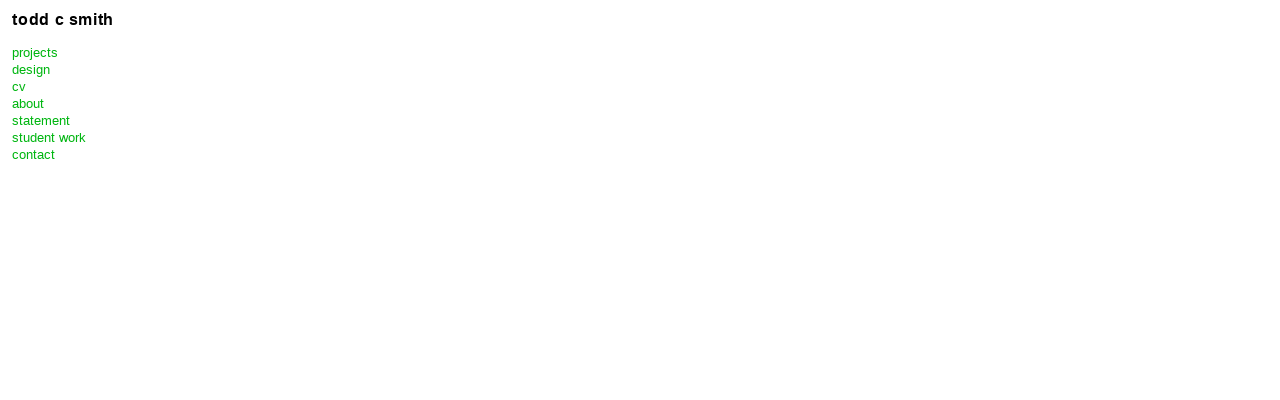

--- FILE ---
content_type: text/html; charset=UTF-8
request_url: https://toddcsmith.com/Photo-Video/projects
body_size: 20818
content:
<!DOCTYPE html>
<!-- 

        Running on cargo.site

-->
<html lang="en" data-predefined-style="true" data-css-presets="true" data-css-preset data-typography-preset>
	<head>
<script>
				var __cargo_context__ = 'live';
				var __cargo_js_ver__ = 'c=3521555348';
				var __cargo_maint__ = false;
				
				
			</script>
					<meta http-equiv="X-UA-Compatible" content="IE=edge,chrome=1">
		<meta http-equiv="Content-Type" content="text/html; charset=utf-8">
		<meta name="viewport" content="initial-scale=1.0, maximum-scale=1.0, user-scalable=no">
		
			<meta name="robots" content="index,follow">
		<title>Photo &amp; Video + — toddcsmith</title>
		<meta name="description" content="Cargo">
				<meta name="twitter:card" content="summary_large_image">
		<meta name="twitter:title" content="Photo &amp; Video + — toddcsmith">
		<meta name="twitter:description" content="Cargo">
		<meta name="twitter:image" content="https://freight.cargo.site/i/4ada7e3d0d72475bdd84ee929f2a0ae4fd62dd535b4ed244827fafc3ca0c1af4/GreatPrairieGinkgo.jpg">
		<meta property="og:locale" content="en_US">
		<meta property="og:title" content="Photo &amp; Video + — toddcsmith">
		<meta property="og:description" content="Cargo">
		<meta property="og:url" content="https://toddcsmith.com/Photo-Video">
		<meta property="og:image" content="https://freight.cargo.site/i/4ada7e3d0d72475bdd84ee929f2a0ae4fd62dd535b4ed244827fafc3ca0c1af4/GreatPrairieGinkgo.jpg">
		<meta property="og:type" content="website">

		<link rel="preconnect" href="https://static.cargo.site" crossorigin>
		<link rel="preconnect" href="https://freight.cargo.site" crossorigin>
		
		<!--<link rel="preload" href="https://static.cargo.site/assets/social/IconFont-Regular-0.9.3.woff2" as="font" type="font/woff" crossorigin>-->

		<meta name="google-site-verification" content="8XxtqW_oOS8FjDSR-03xce3XpDREiXBNhJvmOwq_GGM" />

		<link href="https://static.cargo.site/favicon/favicon.ico" rel="shortcut icon">
		<link href="https://toddcsmith.com/rss" rel="alternate" type="application/rss+xml" title="toddcsmith feed">

		<link href="https://toddcsmith.com/stylesheet?c=3521555348&1649267317" id="member_stylesheet" rel="stylesheet" type="text/css" />
<style id="">@font-face{font-family:Icons;src:url(https://static.cargo.site/assets/social/IconFont-Regular-0.9.3.woff2);unicode-range:U+E000-E15C,U+F0000,U+FE0E}@font-face{font-family:Icons;src:url(https://static.cargo.site/assets/social/IconFont-Regular-0.9.3.woff2);font-weight:240;unicode-range:U+E000-E15C,U+F0000,U+FE0E}@font-face{font-family:Icons;src:url(https://static.cargo.site/assets/social/IconFont-Regular-0.9.3.woff2);unicode-range:U+E000-E15C,U+F0000,U+FE0E;font-weight:400}@font-face{font-family:Icons;src:url(https://static.cargo.site/assets/social/IconFont-Regular-0.9.3.woff2);unicode-range:U+E000-E15C,U+F0000,U+FE0E;font-weight:600}@font-face{font-family:Icons;src:url(https://static.cargo.site/assets/social/IconFont-Regular-0.9.3.woff2);unicode-range:U+E000-E15C,U+F0000,U+FE0E;font-weight:800}@font-face{font-family:Icons;src:url(https://static.cargo.site/assets/social/IconFont-Regular-0.9.3.woff2);unicode-range:U+E000-E15C,U+F0000,U+FE0E;font-style:italic}@font-face{font-family:Icons;src:url(https://static.cargo.site/assets/social/IconFont-Regular-0.9.3.woff2);unicode-range:U+E000-E15C,U+F0000,U+FE0E;font-weight:200;font-style:italic}@font-face{font-family:Icons;src:url(https://static.cargo.site/assets/social/IconFont-Regular-0.9.3.woff2);unicode-range:U+E000-E15C,U+F0000,U+FE0E;font-weight:400;font-style:italic}@font-face{font-family:Icons;src:url(https://static.cargo.site/assets/social/IconFont-Regular-0.9.3.woff2);unicode-range:U+E000-E15C,U+F0000,U+FE0E;font-weight:600;font-style:italic}@font-face{font-family:Icons;src:url(https://static.cargo.site/assets/social/IconFont-Regular-0.9.3.woff2);unicode-range:U+E000-E15C,U+F0000,U+FE0E;font-weight:800;font-style:italic}body.iconfont-loading,body.iconfont-loading *{color:transparent!important}body{-moz-osx-font-smoothing:grayscale;-webkit-font-smoothing:antialiased;-webkit-text-size-adjust:none}body.no-scroll{overflow:hidden}/*!
 * Content
 */.page{word-wrap:break-word}:focus{outline:0}.pointer-events-none{pointer-events:none}.pointer-events-auto{pointer-events:auto}.pointer-events-none .page_content .audio-player,.pointer-events-none .page_content .shop_product,.pointer-events-none .page_content a,.pointer-events-none .page_content audio,.pointer-events-none .page_content button,.pointer-events-none .page_content details,.pointer-events-none .page_content iframe,.pointer-events-none .page_content img,.pointer-events-none .page_content input,.pointer-events-none .page_content video{pointer-events:auto}.pointer-events-none .page_content *>a,.pointer-events-none .page_content>a{position:relative}s *{text-transform:inherit}#toolset{position:fixed;bottom:10px;right:10px;z-index:8}.mobile #toolset,.template_site_inframe #toolset{display:none}#toolset a{display:block;height:24px;width:24px;margin:0;padding:0;text-decoration:none;background:rgba(0,0,0,.2)}#toolset a:hover{background:rgba(0,0,0,.8)}[data-adminview] #toolset a,[data-adminview] #toolset_admin a{background:rgba(0,0,0,.04);pointer-events:none;cursor:default}#toolset_admin a:active{background:rgba(0,0,0,.7)}#toolset_admin a svg>*{transform:scale(1.1) translate(0,-.5px);transform-origin:50% 50%}#toolset_admin a svg{pointer-events:none;width:100%!important;height:auto!important}#following-container{overflow:auto;-webkit-overflow-scrolling:touch}#following-container iframe{height:100%;width:100%;position:absolute;top:0;left:0;right:0;bottom:0}:root{--following-width:-400px;--following-animation-duration:450ms}@keyframes following-open{0%{transform:translateX(0)}100%{transform:translateX(var(--following-width))}}@keyframes following-open-inverse{0%{transform:translateX(0)}100%{transform:translateX(calc(-1 * var(--following-width)))}}@keyframes following-close{0%{transform:translateX(var(--following-width))}100%{transform:translateX(0)}}@keyframes following-close-inverse{0%{transform:translateX(calc(-1 * var(--following-width)))}100%{transform:translateX(0)}}body.animate-left{animation:following-open var(--following-animation-duration);animation-fill-mode:both;animation-timing-function:cubic-bezier(.24,1,.29,1)}#following-container.animate-left{animation:following-close-inverse var(--following-animation-duration);animation-fill-mode:both;animation-timing-function:cubic-bezier(.24,1,.29,1)}#following-container.animate-left #following-frame{animation:following-close var(--following-animation-duration);animation-fill-mode:both;animation-timing-function:cubic-bezier(.24,1,.29,1)}body.animate-right{animation:following-close var(--following-animation-duration);animation-fill-mode:both;animation-timing-function:cubic-bezier(.24,1,.29,1)}#following-container.animate-right{animation:following-open-inverse var(--following-animation-duration);animation-fill-mode:both;animation-timing-function:cubic-bezier(.24,1,.29,1)}#following-container.animate-right #following-frame{animation:following-open var(--following-animation-duration);animation-fill-mode:both;animation-timing-function:cubic-bezier(.24,1,.29,1)}.slick-slider{position:relative;display:block;-moz-box-sizing:border-box;box-sizing:border-box;-webkit-user-select:none;-moz-user-select:none;-ms-user-select:none;user-select:none;-webkit-touch-callout:none;-khtml-user-select:none;-ms-touch-action:pan-y;touch-action:pan-y;-webkit-tap-highlight-color:transparent}.slick-list{position:relative;display:block;overflow:hidden;margin:0;padding:0}.slick-list:focus{outline:0}.slick-list.dragging{cursor:pointer;cursor:hand}.slick-slider .slick-list,.slick-slider .slick-track{transform:translate3d(0,0,0);will-change:transform}.slick-track{position:relative;top:0;left:0;display:block}.slick-track:after,.slick-track:before{display:table;content:'';width:1px;height:1px;margin-top:-1px;margin-left:-1px}.slick-track:after{clear:both}.slick-loading .slick-track{visibility:hidden}.slick-slide{display:none;float:left;height:100%;min-height:1px}[dir=rtl] .slick-slide{float:right}.content .slick-slide img{display:inline-block}.content .slick-slide img:not(.image-zoom){cursor:pointer}.content .scrub .slick-list,.content .scrub .slick-slide img:not(.image-zoom){cursor:ew-resize}body.slideshow-scrub-dragging *{cursor:ew-resize!important}.content .slick-slide img:not([src]),.content .slick-slide img[src='']{width:100%;height:auto}.slick-slide.slick-loading img{display:none}.slick-slide.dragging img{pointer-events:none}.slick-initialized .slick-slide{display:block}.slick-loading .slick-slide{visibility:hidden}.slick-vertical .slick-slide{display:block;height:auto;border:1px solid transparent}.slick-arrow.slick-hidden{display:none}.slick-arrow{position:absolute;z-index:9;width:0;top:0;height:100%;cursor:pointer;will-change:opacity;-webkit-transition:opacity 333ms cubic-bezier(.4,0,.22,1);transition:opacity 333ms cubic-bezier(.4,0,.22,1)}.slick-arrow.hidden{opacity:0}.slick-arrow svg{position:absolute;width:36px;height:36px;top:0;left:0;right:0;bottom:0;margin:auto;transform:translate(.25px,.25px)}.slick-arrow svg.right-arrow{transform:translate(.25px,.25px) scaleX(-1)}.slick-arrow svg:active{opacity:.75}.slick-arrow svg .arrow-shape{fill:none!important;stroke:#fff;stroke-linecap:square}.slick-arrow svg .arrow-outline{fill:none!important;stroke-width:2.5px;stroke:rgba(0,0,0,.6);stroke-linecap:square}.slick-arrow.slick-next{right:0;text-align:right}.slick-next svg,.wallpaper-navigation .slick-next svg{margin-right:10px}.mobile .slick-next svg{margin-right:10px}.slick-arrow.slick-prev{text-align:left}.slick-prev svg,.wallpaper-navigation .slick-prev svg{margin-left:10px}.mobile .slick-prev svg{margin-left:10px}.loading_animation{display:none;vertical-align:middle;z-index:15;line-height:0;pointer-events:none;border-radius:100%}.loading_animation.hidden{display:none}.loading_animation.pulsing{opacity:0;display:inline-block;animation-delay:.1s;-webkit-animation-delay:.1s;-moz-animation-delay:.1s;animation-duration:12s;animation-iteration-count:infinite;animation:fade-pulse-in .5s ease-in-out;-moz-animation:fade-pulse-in .5s ease-in-out;-webkit-animation:fade-pulse-in .5s ease-in-out;-webkit-animation-fill-mode:forwards;-moz-animation-fill-mode:forwards;animation-fill-mode:forwards}.loading_animation.pulsing.no-delay{animation-delay:0s;-webkit-animation-delay:0s;-moz-animation-delay:0s}.loading_animation div{border-radius:100%}.loading_animation div svg{max-width:100%;height:auto}.loading_animation div,.loading_animation div svg{width:20px;height:20px}.loading_animation.full-width svg{width:100%;height:auto}.loading_animation.full-width.big svg{width:100px;height:100px}.loading_animation div svg>*{fill:#ccc}.loading_animation div{-webkit-animation:spin-loading 12s ease-out;-webkit-animation-iteration-count:infinite;-moz-animation:spin-loading 12s ease-out;-moz-animation-iteration-count:infinite;animation:spin-loading 12s ease-out;animation-iteration-count:infinite}.loading_animation.hidden{display:none}[data-backdrop] .loading_animation{position:absolute;top:15px;left:15px;z-index:99}.loading_animation.position-absolute.middle{top:calc(50% - 10px);left:calc(50% - 10px)}.loading_animation.position-absolute.topleft{top:0;left:0}.loading_animation.position-absolute.middleright{top:calc(50% - 10px);right:1rem}.loading_animation.position-absolute.middleleft{top:calc(50% - 10px);left:1rem}.loading_animation.gray div svg>*{fill:#999}.loading_animation.gray-dark div svg>*{fill:#666}.loading_animation.gray-darker div svg>*{fill:#555}.loading_animation.gray-light div svg>*{fill:#ccc}.loading_animation.white div svg>*{fill:rgba(255,255,255,.85)}.loading_animation.blue div svg>*{fill:#698fff}.loading_animation.inline{display:inline-block;margin-bottom:.5ex}.loading_animation.inline.left{margin-right:.5ex}@-webkit-keyframes fade-pulse-in{0%{opacity:0}50%{opacity:.5}100%{opacity:1}}@-moz-keyframes fade-pulse-in{0%{opacity:0}50%{opacity:.5}100%{opacity:1}}@keyframes fade-pulse-in{0%{opacity:0}50%{opacity:.5}100%{opacity:1}}@-webkit-keyframes pulsate{0%{opacity:1}50%{opacity:0}100%{opacity:1}}@-moz-keyframes pulsate{0%{opacity:1}50%{opacity:0}100%{opacity:1}}@keyframes pulsate{0%{opacity:1}50%{opacity:0}100%{opacity:1}}@-webkit-keyframes spin-loading{0%{transform:rotate(0)}9%{transform:rotate(1050deg)}18%{transform:rotate(-1090deg)}20%{transform:rotate(-1080deg)}23%{transform:rotate(-1080deg)}28%{transform:rotate(-1095deg)}29%{transform:rotate(-1065deg)}34%{transform:rotate(-1080deg)}35%{transform:rotate(-1050deg)}40%{transform:rotate(-1065deg)}41%{transform:rotate(-1035deg)}44%{transform:rotate(-1035deg)}47%{transform:rotate(-2160deg)}50%{transform:rotate(-2160deg)}56%{transform:rotate(45deg)}60%{transform:rotate(45deg)}80%{transform:rotate(6120deg)}100%{transform:rotate(0)}}@keyframes spin-loading{0%{transform:rotate(0)}9%{transform:rotate(1050deg)}18%{transform:rotate(-1090deg)}20%{transform:rotate(-1080deg)}23%{transform:rotate(-1080deg)}28%{transform:rotate(-1095deg)}29%{transform:rotate(-1065deg)}34%{transform:rotate(-1080deg)}35%{transform:rotate(-1050deg)}40%{transform:rotate(-1065deg)}41%{transform:rotate(-1035deg)}44%{transform:rotate(-1035deg)}47%{transform:rotate(-2160deg)}50%{transform:rotate(-2160deg)}56%{transform:rotate(45deg)}60%{transform:rotate(45deg)}80%{transform:rotate(6120deg)}100%{transform:rotate(0)}}[grid-row]{align-items:flex-start;box-sizing:border-box;display:-webkit-box;display:-webkit-flex;display:-ms-flexbox;display:flex;-webkit-flex-wrap:wrap;-ms-flex-wrap:wrap;flex-wrap:wrap}[grid-col]{box-sizing:border-box}[grid-row] [grid-col].empty:after{content:"\0000A0";cursor:text}body.mobile[data-adminview=content-editproject] [grid-row] [grid-col].empty:after{display:none}[grid-col=auto]{-webkit-box-flex:1;-webkit-flex:1;-ms-flex:1;flex:1}[grid-col=x12]{width:100%}[grid-col=x11]{width:50%}[grid-col=x10]{width:33.33%}[grid-col=x9]{width:25%}[grid-col=x8]{width:20%}[grid-col=x7]{width:16.666666667%}[grid-col=x6]{width:14.285714286%}[grid-col=x5]{width:12.5%}[grid-col=x4]{width:11.111111111%}[grid-col=x3]{width:10%}[grid-col=x2]{width:9.090909091%}[grid-col=x1]{width:8.333333333%}[grid-col="1"]{width:8.33333%}[grid-col="2"]{width:16.66667%}[grid-col="3"]{width:25%}[grid-col="4"]{width:33.33333%}[grid-col="5"]{width:41.66667%}[grid-col="6"]{width:50%}[grid-col="7"]{width:58.33333%}[grid-col="8"]{width:66.66667%}[grid-col="9"]{width:75%}[grid-col="10"]{width:83.33333%}[grid-col="11"]{width:91.66667%}[grid-col="12"]{width:100%}body.mobile [grid-responsive] [grid-col]{width:100%;-webkit-box-flex:none;-webkit-flex:none;-ms-flex:none;flex:none}[data-ce-host=true][contenteditable=true] [grid-pad]{pointer-events:none}[data-ce-host=true][contenteditable=true] [grid-pad]>*{pointer-events:auto}[grid-pad="0"]{padding:0}[grid-pad="0.25"]{padding:.125rem}[grid-pad="0.5"]{padding:.25rem}[grid-pad="0.75"]{padding:.375rem}[grid-pad="1"]{padding:.5rem}[grid-pad="1.25"]{padding:.625rem}[grid-pad="1.5"]{padding:.75rem}[grid-pad="1.75"]{padding:.875rem}[grid-pad="2"]{padding:1rem}[grid-pad="2.5"]{padding:1.25rem}[grid-pad="3"]{padding:1.5rem}[grid-pad="3.5"]{padding:1.75rem}[grid-pad="4"]{padding:2rem}[grid-pad="5"]{padding:2.5rem}[grid-pad="6"]{padding:3rem}[grid-pad="7"]{padding:3.5rem}[grid-pad="8"]{padding:4rem}[grid-pad="9"]{padding:4.5rem}[grid-pad="10"]{padding:5rem}[grid-gutter="0"]{margin:0}[grid-gutter="0.5"]{margin:-.25rem}[grid-gutter="1"]{margin:-.5rem}[grid-gutter="1.5"]{margin:-.75rem}[grid-gutter="2"]{margin:-1rem}[grid-gutter="2.5"]{margin:-1.25rem}[grid-gutter="3"]{margin:-1.5rem}[grid-gutter="3.5"]{margin:-1.75rem}[grid-gutter="4"]{margin:-2rem}[grid-gutter="5"]{margin:-2.5rem}[grid-gutter="6"]{margin:-3rem}[grid-gutter="7"]{margin:-3.5rem}[grid-gutter="8"]{margin:-4rem}[grid-gutter="10"]{margin:-5rem}[grid-gutter="12"]{margin:-6rem}[grid-gutter="14"]{margin:-7rem}[grid-gutter="16"]{margin:-8rem}[grid-gutter="18"]{margin:-9rem}[grid-gutter="20"]{margin:-10rem}small{max-width:100%;text-decoration:inherit}img:not([src]),img[src='']{outline:1px solid rgba(177,177,177,.4);outline-offset:-1px;content:url([data-uri])}img.image-zoom{cursor:-webkit-zoom-in;cursor:-moz-zoom-in;cursor:zoom-in}#imprimatur{color:#333;font-size:10px;font-family:-apple-system,BlinkMacSystemFont,"Segoe UI",Roboto,Oxygen,Ubuntu,Cantarell,"Open Sans","Helvetica Neue",sans-serif,"Sans Serif",Icons;/*!System*/position:fixed;opacity:.3;right:-28px;bottom:160px;transform:rotate(270deg);-ms-transform:rotate(270deg);-webkit-transform:rotate(270deg);z-index:8;text-transform:uppercase;color:#999;opacity:.5;padding-bottom:2px;text-decoration:none}.mobile #imprimatur{display:none}bodycopy cargo-link a{font-family:-apple-system,BlinkMacSystemFont,"Segoe UI",Roboto,Oxygen,Ubuntu,Cantarell,"Open Sans","Helvetica Neue",sans-serif,"Sans Serif",Icons;/*!System*/font-size:12px;font-style:normal;font-weight:400;transform:rotate(270deg);text-decoration:none;position:fixed!important;right:-27px;bottom:100px;text-decoration:none;letter-spacing:normal;background:0 0;border:0;border-bottom:0;outline:0}/*! PhotoSwipe Default UI CSS by Dmitry Semenov | photoswipe.com | MIT license */.pswp--has_mouse .pswp__button--arrow--left,.pswp--has_mouse .pswp__button--arrow--right,.pswp__ui{visibility:visible}.pswp--minimal--dark .pswp__top-bar,.pswp__button{background:0 0}.pswp,.pswp__bg,.pswp__container,.pswp__img--placeholder,.pswp__zoom-wrap,.quick-view-navigation{-webkit-backface-visibility:hidden}.pswp__button{cursor:pointer;opacity:1;-webkit-appearance:none;transition:opacity .2s;-webkit-box-shadow:none;box-shadow:none}.pswp__button-close>svg{top:10px;right:10px;margin-left:auto}.pswp--touch .quick-view-navigation{display:none}.pswp__ui{-webkit-font-smoothing:auto;opacity:1;z-index:1550}.quick-view-navigation{will-change:opacity;-webkit-transition:opacity 333ms cubic-bezier(.4,0,.22,1);transition:opacity 333ms cubic-bezier(.4,0,.22,1)}.quick-view-navigation .pswp__group .pswp__button{pointer-events:auto}.pswp__button>svg{position:absolute;width:36px;height:36px}.quick-view-navigation .pswp__group:active svg{opacity:.75}.pswp__button svg .shape-shape{fill:#fff}.pswp__button svg .shape-outline{fill:#000}.pswp__button-prev>svg{top:0;bottom:0;left:10px;margin:auto}.pswp__button-next>svg{top:0;bottom:0;right:10px;margin:auto}.quick-view-navigation .pswp__group .pswp__button-prev{position:absolute;left:0;top:0;width:0;height:100%}.quick-view-navigation .pswp__group .pswp__button-next{position:absolute;right:0;top:0;width:0;height:100%}.quick-view-navigation .close-button,.quick-view-navigation .left-arrow,.quick-view-navigation .right-arrow{transform:translate(.25px,.25px)}.quick-view-navigation .right-arrow{transform:translate(.25px,.25px) scaleX(-1)}.pswp__button svg .shape-outline{fill:transparent!important;stroke:#000;stroke-width:2.5px;stroke-linecap:square}.pswp__button svg .shape-shape{fill:transparent!important;stroke:#fff;stroke-width:1.5px;stroke-linecap:square}.pswp__bg,.pswp__scroll-wrap,.pswp__zoom-wrap{width:100%;position:absolute}.quick-view-navigation .pswp__group .pswp__button-close{margin:0}.pswp__container,.pswp__item,.pswp__zoom-wrap{right:0;bottom:0;top:0;position:absolute;left:0}.pswp__ui--hidden .pswp__button{opacity:.001}.pswp__ui--hidden .pswp__button,.pswp__ui--hidden .pswp__button *{pointer-events:none}.pswp .pswp__ui.pswp__ui--displaynone{display:none}.pswp__element--disabled{display:none!important}/*! PhotoSwipe main CSS by Dmitry Semenov | photoswipe.com | MIT license */.pswp{position:fixed;display:none;height:100%;width:100%;top:0;left:0;right:0;bottom:0;margin:auto;-ms-touch-action:none;touch-action:none;z-index:9999999;-webkit-text-size-adjust:100%;line-height:initial;letter-spacing:initial;outline:0}.pswp img{max-width:none}.pswp--zoom-disabled .pswp__img{cursor:default!important}.pswp--animate_opacity{opacity:.001;will-change:opacity;-webkit-transition:opacity 333ms cubic-bezier(.4,0,.22,1);transition:opacity 333ms cubic-bezier(.4,0,.22,1)}.pswp--open{display:block}.pswp--zoom-allowed .pswp__img{cursor:-webkit-zoom-in;cursor:-moz-zoom-in;cursor:zoom-in}.pswp--zoomed-in .pswp__img{cursor:-webkit-grab;cursor:-moz-grab;cursor:grab}.pswp--dragging .pswp__img{cursor:-webkit-grabbing;cursor:-moz-grabbing;cursor:grabbing}.pswp__bg{left:0;top:0;height:100%;opacity:0;transform:translateZ(0);will-change:opacity}.pswp__scroll-wrap{left:0;top:0;height:100%}.pswp__container,.pswp__zoom-wrap{-ms-touch-action:none;touch-action:none}.pswp__container,.pswp__img{-webkit-user-select:none;-moz-user-select:none;-ms-user-select:none;user-select:none;-webkit-tap-highlight-color:transparent;-webkit-touch-callout:none}.pswp__zoom-wrap{-webkit-transform-origin:left top;-ms-transform-origin:left top;transform-origin:left top;-webkit-transition:-webkit-transform 222ms cubic-bezier(.4,0,.22,1);transition:transform 222ms cubic-bezier(.4,0,.22,1)}.pswp__bg{-webkit-transition:opacity 222ms cubic-bezier(.4,0,.22,1);transition:opacity 222ms cubic-bezier(.4,0,.22,1)}.pswp--animated-in .pswp__bg,.pswp--animated-in .pswp__zoom-wrap{-webkit-transition:none;transition:none}.pswp--hide-overflow .pswp__scroll-wrap,.pswp--hide-overflow.pswp{overflow:hidden}.pswp__img{position:absolute;width:auto;height:auto;top:0;left:0}.pswp__img--placeholder--blank{background:#222}.pswp--ie .pswp__img{width:100%!important;height:auto!important;left:0;top:0}.pswp__ui--idle{opacity:0}.pswp__error-msg{position:absolute;left:0;top:50%;width:100%;text-align:center;font-size:14px;line-height:16px;margin-top:-8px;color:#ccc}.pswp__error-msg a{color:#ccc;text-decoration:underline}.pswp__error-msg{font-family:-apple-system,BlinkMacSystemFont,"Segoe UI",Roboto,Oxygen,Ubuntu,Cantarell,"Open Sans","Helvetica Neue",sans-serif}.quick-view.mouse-down .iframe-item{pointer-events:none!important}.quick-view-caption-positioner{pointer-events:none;width:100%;height:100%}.quick-view-caption-wrapper{margin:auto;position:absolute;bottom:0;left:0;right:0}.quick-view-horizontal-align-left .quick-view-caption-wrapper{margin-left:0}.quick-view-horizontal-align-right .quick-view-caption-wrapper{margin-right:0}[data-quick-view-caption]{transition:.1s opacity ease-in-out;position:absolute;bottom:0;left:0;right:0}.quick-view-horizontal-align-left [data-quick-view-caption]{text-align:left}.quick-view-horizontal-align-right [data-quick-view-caption]{text-align:right}.quick-view-caption{transition:.1s opacity ease-in-out}.quick-view-caption>*{display:inline-block}.quick-view-caption *{pointer-events:auto}.quick-view-caption.hidden{opacity:0}.shop_product .dropdown_wrapper{flex:0 0 100%;position:relative}.shop_product select{appearance:none;-moz-appearance:none;-webkit-appearance:none;outline:0;-webkit-font-smoothing:antialiased;-moz-osx-font-smoothing:grayscale;cursor:pointer;border-radius:0;white-space:nowrap;overflow:hidden!important;text-overflow:ellipsis}.shop_product select.dropdown::-ms-expand{display:none}.shop_product a{cursor:pointer;border-bottom:none;text-decoration:none}.shop_product a.out-of-stock{pointer-events:none}body.audio-player-dragging *{cursor:ew-resize!important}.audio-player{display:inline-flex;flex:1 0 calc(100% - 2px);width:calc(100% - 2px)}.audio-player .button{height:100%;flex:0 0 3.3rem;display:flex}.audio-player .separator{left:3.3rem;height:100%}.audio-player .buffer{width:0%;height:100%;transition:left .3s linear,width .3s linear}.audio-player.seeking .buffer{transition:left 0s,width 0s}.audio-player.seeking{user-select:none;-webkit-user-select:none;cursor:ew-resize}.audio-player.seeking *{user-select:none;-webkit-user-select:none;cursor:ew-resize}.audio-player .bar{overflow:hidden;display:flex;justify-content:space-between;align-content:center;flex-grow:1}.audio-player .progress{width:0%;height:100%;transition:width .3s linear}.audio-player.seeking .progress{transition:width 0s}.audio-player .pause,.audio-player .play{cursor:pointer;height:100%}.audio-player .note-icon{margin:auto 0;order:2;flex:0 1 auto}.audio-player .title{white-space:nowrap;overflow:hidden;text-overflow:ellipsis;pointer-events:none;user-select:none;padding:.5rem 0 .5rem 1rem;margin:auto auto auto 0;flex:0 3 auto;min-width:0;width:100%}.audio-player .total-time{flex:0 1 auto;margin:auto 0}.audio-player .current-time,.audio-player .play-text{flex:0 1 auto;margin:auto 0}.audio-player .stream-anim{user-select:none;margin:auto auto auto 0}.audio-player .stream-anim span{display:inline-block}.audio-player .buffer,.audio-player .current-time,.audio-player .note-svg,.audio-player .play-text,.audio-player .separator,.audio-player .total-time{user-select:none;pointer-events:none}.audio-player .buffer,.audio-player .play-text,.audio-player .progress{position:absolute}.audio-player,.audio-player .bar,.audio-player .button,.audio-player .current-time,.audio-player .note-icon,.audio-player .pause,.audio-player .play,.audio-player .total-time{position:relative}body.mobile .audio-player,body.mobile .audio-player *{-webkit-touch-callout:none}#standalone-admin-frame{border:0;width:400px;position:absolute;right:0;top:0;height:100vh;z-index:99}body[standalone-admin=true] #standalone-admin-frame{transform:translate(0,0)}body[standalone-admin=true] .main_container{width:calc(100% - 400px)}body[standalone-admin=false] #standalone-admin-frame{transform:translate(100%,0)}body[standalone-admin=false] .main_container{width:100%}.toggle_standaloneAdmin{position:fixed;top:0;right:400px;height:40px;width:40px;z-index:999;cursor:pointer;background-color:rgba(0,0,0,.4)}.toggle_standaloneAdmin:active{opacity:.7}body[standalone-admin=false] .toggle_standaloneAdmin{right:0}.toggle_standaloneAdmin *{color:#fff;fill:#fff}.toggle_standaloneAdmin svg{padding:6px;width:100%;height:100%;opacity:.85}body[standalone-admin=false] .toggle_standaloneAdmin #close,body[standalone-admin=true] .toggle_standaloneAdmin #backdropsettings{display:none}.toggle_standaloneAdmin>div{width:100%;height:100%}#admin_toggle_button{position:fixed;top:50%;transform:translate(0,-50%);right:400px;height:36px;width:12px;z-index:999;cursor:pointer;background-color:rgba(0,0,0,.09);padding-left:2px;margin-right:5px}#admin_toggle_button .bar{content:'';background:rgba(0,0,0,.09);position:fixed;width:5px;bottom:0;top:0;z-index:10}#admin_toggle_button:active{background:rgba(0,0,0,.065)}#admin_toggle_button *{color:#fff;fill:#fff}#admin_toggle_button svg{padding:0;width:16px;height:36px;margin-left:1px;opacity:1}#admin_toggle_button svg *{fill:#fff;opacity:1}#admin_toggle_button[data-state=closed] .toggle_admin_close{display:none}#admin_toggle_button[data-state=closed],#admin_toggle_button[data-state=closed] .toggle_admin_open{width:20px;cursor:pointer;margin:0}#admin_toggle_button[data-state=closed] svg{margin-left:2px}#admin_toggle_button[data-state=open] .toggle_admin_open{display:none}select,select *{text-rendering:auto!important}b b{font-weight:inherit}*{-webkit-box-sizing:border-box;-moz-box-sizing:border-box;box-sizing:border-box}customhtml>*{position:relative;z-index:10}body,html{min-height:100vh;margin:0;padding:0}html{touch-action:manipulation;position:relative;background-color:#fff}.main_container{min-height:100vh;width:100%;overflow:hidden}.container{display:-webkit-box;display:-webkit-flex;display:-moz-box;display:-ms-flexbox;display:flex;-webkit-flex-wrap:wrap;-moz-flex-wrap:wrap;-ms-flex-wrap:wrap;flex-wrap:wrap;max-width:100%;width:100%;overflow:visible}.container{align-items:flex-start;-webkit-align-items:flex-start}.page{z-index:2}.page ul li>text-limit{display:block}.content,.content_container,.pinned{-webkit-flex:1 0 auto;-moz-flex:1 0 auto;-ms-flex:1 0 auto;flex:1 0 auto;max-width:100%}.content_container{width:100%}.content_container.full_height{min-height:100vh}.page_background{position:absolute;top:0;left:0;width:100%;height:100%}.page_container{position:relative;overflow:visible;width:100%}.backdrop{position:absolute;top:0;z-index:1;width:100%;height:100%;max-height:100vh}.backdrop>div{position:absolute;top:0;left:0;width:100%;height:100%;-webkit-backface-visibility:hidden;backface-visibility:hidden;transform:translate3d(0,0,0);contain:strict}[data-backdrop].backdrop>div[data-overflowing]{max-height:100vh;position:absolute;top:0;left:0}body.mobile [split-responsive]{display:flex;flex-direction:column}body.mobile [split-responsive] .container{width:100%;order:2}body.mobile [split-responsive] .backdrop{position:relative;height:50vh;width:100%;order:1}body.mobile [split-responsive] [data-auxiliary].backdrop{position:absolute;height:50vh;width:100%;order:1}.page{position:relative;z-index:2}img[data-align=left]{float:left}img[data-align=right]{float:right}[data-rotation]{transform-origin:center center}.content .page_content:not([contenteditable=true]) [data-draggable]{pointer-events:auto!important;backface-visibility:hidden}.preserve-3d{-moz-transform-style:preserve-3d;transform-style:preserve-3d}.content .page_content:not([contenteditable=true]) [data-draggable] iframe{pointer-events:none!important}.dragging-active iframe{pointer-events:none!important}.content .page_content:not([contenteditable=true]) [data-draggable]:active{opacity:1}.content .scroll-transition-fade{transition:transform 1s ease-in-out,opacity .8s ease-in-out}.content .scroll-transition-fade.below-viewport{opacity:0;transform:translateY(40px)}.mobile.full_width .page_container:not([split-layout]) .container_width{width:100%}[data-view=pinned_bottom] .bottom_pin_invisibility{visibility:hidden}.pinned{position:relative;width:100%}.pinned .page_container.accommodate:not(.fixed):not(.overlay){z-index:2}.pinned .page_container.overlay{position:absolute;z-index:4}.pinned .page_container.overlay.fixed{position:fixed}.pinned .page_container.overlay.fixed .page{max-height:100vh;-webkit-overflow-scrolling:touch}.pinned .page_container.overlay.fixed .page.allow-scroll{overflow-y:auto;overflow-x:hidden}.pinned .page_container.overlay.fixed .page.allow-scroll{align-items:flex-start;-webkit-align-items:flex-start}.pinned .page_container .page.allow-scroll::-webkit-scrollbar{width:0;background:0 0;display:none}.pinned.pinned_top .page_container.overlay{left:0;top:0}.pinned.pinned_bottom .page_container.overlay{left:0;bottom:0}div[data-container=set]:empty{margin-top:1px}.thumbnails{position:relative;z-index:1}[thumbnails=grid]{align-items:baseline}[thumbnails=justify] .thumbnail{box-sizing:content-box}[thumbnails][data-padding-zero] .thumbnail{margin-bottom:-1px}[thumbnails=montessori] .thumbnail{pointer-events:auto;position:absolute}[thumbnails] .thumbnail>a{display:block;text-decoration:none}[thumbnails=montessori]{height:0}[thumbnails][data-resizing],[thumbnails][data-resizing] *{cursor:nwse-resize}[thumbnails] .thumbnail .resize-handle{cursor:nwse-resize;width:26px;height:26px;padding:5px;position:absolute;opacity:.75;right:-1px;bottom:-1px;z-index:100}[thumbnails][data-resizing] .resize-handle{display:none}[thumbnails] .thumbnail .resize-handle svg{position:absolute;top:0;left:0}[thumbnails] .thumbnail .resize-handle:hover{opacity:1}[data-can-move].thumbnail .resize-handle svg .resize_path_outline{fill:#fff}[data-can-move].thumbnail .resize-handle svg .resize_path{fill:#000}[thumbnails=montessori] .thumbnail_sizer{height:0;width:100%;position:relative;padding-bottom:100%;pointer-events:none}[thumbnails] .thumbnail img{display:block;min-height:3px;margin-bottom:0}[thumbnails] .thumbnail img:not([src]),img[src=""]{margin:0!important;width:100%;min-height:3px;height:100%!important;position:absolute}[aspect-ratio="1x1"].thumb_image{height:0;padding-bottom:100%;overflow:hidden}[aspect-ratio="4x3"].thumb_image{height:0;padding-bottom:75%;overflow:hidden}[aspect-ratio="16x9"].thumb_image{height:0;padding-bottom:56.25%;overflow:hidden}[thumbnails] .thumb_image{width:100%;position:relative}[thumbnails][thumbnail-vertical-align=top]{align-items:flex-start}[thumbnails][thumbnail-vertical-align=middle]{align-items:center}[thumbnails][thumbnail-vertical-align=bottom]{align-items:baseline}[thumbnails][thumbnail-horizontal-align=left]{justify-content:flex-start}[thumbnails][thumbnail-horizontal-align=middle]{justify-content:center}[thumbnails][thumbnail-horizontal-align=right]{justify-content:flex-end}.thumb_image.default_image>svg{position:absolute;top:0;left:0;bottom:0;right:0;width:100%;height:100%}.thumb_image.default_image{outline:1px solid #ccc;outline-offset:-1px;position:relative}.mobile.full_width [data-view=Thumbnail] .thumbnails_width{width:100%}.content [data-draggable] a:active,.content [data-draggable] img:active{opacity:initial}.content .draggable-dragging{opacity:initial}[data-draggable].draggable_visible{visibility:visible}[data-draggable].draggable_hidden{visibility:hidden}.gallery_card [data-draggable],.marquee [data-draggable]{visibility:inherit}[data-draggable]{visibility:visible;background-color:rgba(0,0,0,.003)}#site_menu_panel_container .image-gallery:not(.initialized){height:0;padding-bottom:100%;min-height:initial}.image-gallery:not(.initialized){min-height:100vh;visibility:hidden;width:100%}.image-gallery .gallery_card img{display:block;width:100%;height:auto}.image-gallery .gallery_card{transform-origin:center}.image-gallery .gallery_card.dragging{opacity:.1;transform:initial!important}.image-gallery:not([image-gallery=slideshow]) .gallery_card iframe:only-child,.image-gallery:not([image-gallery=slideshow]) .gallery_card video:only-child{width:100%;height:100%;top:0;left:0;position:absolute}.image-gallery[image-gallery=slideshow] .gallery_card video[muted][autoplay]:not([controls]),.image-gallery[image-gallery=slideshow] .gallery_card video[muted][data-autoplay]:not([controls]){pointer-events:none}.image-gallery [image-gallery-pad="0"] video:only-child{object-fit:cover;height:calc(100% + 1px)}div.image-gallery>a,div.image-gallery>iframe,div.image-gallery>img,div.image-gallery>video{display:none}[image-gallery-row]{align-items:flex-start;box-sizing:border-box;display:-webkit-box;display:-webkit-flex;display:-ms-flexbox;display:flex;-webkit-flex-wrap:wrap;-ms-flex-wrap:wrap;flex-wrap:wrap}.image-gallery .gallery_card_image{width:100%;position:relative}[data-predefined-style=true] .image-gallery a.gallery_card{display:block;border:none}[image-gallery-col]{box-sizing:border-box}[image-gallery-col=x12]{width:100%}[image-gallery-col=x11]{width:50%}[image-gallery-col=x10]{width:33.33%}[image-gallery-col=x9]{width:25%}[image-gallery-col=x8]{width:20%}[image-gallery-col=x7]{width:16.666666667%}[image-gallery-col=x6]{width:14.285714286%}[image-gallery-col=x5]{width:12.5%}[image-gallery-col=x4]{width:11.111111111%}[image-gallery-col=x3]{width:10%}[image-gallery-col=x2]{width:9.090909091%}[image-gallery-col=x1]{width:8.333333333%}.content .page_content [image-gallery-pad].image-gallery{pointer-events:none}.content .page_content [image-gallery-pad].image-gallery .gallery_card_image>*,.content .page_content [image-gallery-pad].image-gallery .gallery_image_caption{pointer-events:auto}.content .page_content [image-gallery-pad="0"]{padding:0}.content .page_content [image-gallery-pad="0.25"]{padding:.125rem}.content .page_content [image-gallery-pad="0.5"]{padding:.25rem}.content .page_content [image-gallery-pad="0.75"]{padding:.375rem}.content .page_content [image-gallery-pad="1"]{padding:.5rem}.content .page_content [image-gallery-pad="1.25"]{padding:.625rem}.content .page_content [image-gallery-pad="1.5"]{padding:.75rem}.content .page_content [image-gallery-pad="1.75"]{padding:.875rem}.content .page_content [image-gallery-pad="2"]{padding:1rem}.content .page_content [image-gallery-pad="2.5"]{padding:1.25rem}.content .page_content [image-gallery-pad="3"]{padding:1.5rem}.content .page_content [image-gallery-pad="3.5"]{padding:1.75rem}.content .page_content [image-gallery-pad="4"]{padding:2rem}.content .page_content [image-gallery-pad="5"]{padding:2.5rem}.content .page_content [image-gallery-pad="6"]{padding:3rem}.content .page_content [image-gallery-pad="7"]{padding:3.5rem}.content .page_content [image-gallery-pad="8"]{padding:4rem}.content .page_content [image-gallery-pad="9"]{padding:4.5rem}.content .page_content [image-gallery-pad="10"]{padding:5rem}.content .page_content [image-gallery-gutter="0"]{margin:0}.content .page_content [image-gallery-gutter="0.5"]{margin:-.25rem}.content .page_content [image-gallery-gutter="1"]{margin:-.5rem}.content .page_content [image-gallery-gutter="1.5"]{margin:-.75rem}.content .page_content [image-gallery-gutter="2"]{margin:-1rem}.content .page_content [image-gallery-gutter="2.5"]{margin:-1.25rem}.content .page_content [image-gallery-gutter="3"]{margin:-1.5rem}.content .page_content [image-gallery-gutter="3.5"]{margin:-1.75rem}.content .page_content [image-gallery-gutter="4"]{margin:-2rem}.content .page_content [image-gallery-gutter="5"]{margin:-2.5rem}.content .page_content [image-gallery-gutter="6"]{margin:-3rem}.content .page_content [image-gallery-gutter="7"]{margin:-3.5rem}.content .page_content [image-gallery-gutter="8"]{margin:-4rem}.content .page_content [image-gallery-gutter="10"]{margin:-5rem}.content .page_content [image-gallery-gutter="12"]{margin:-6rem}.content .page_content [image-gallery-gutter="14"]{margin:-7rem}.content .page_content [image-gallery-gutter="16"]{margin:-8rem}.content .page_content [image-gallery-gutter="18"]{margin:-9rem}.content .page_content [image-gallery-gutter="20"]{margin:-10rem}[image-gallery=slideshow]:not(.initialized)>*{min-height:1px;opacity:0;min-width:100%}[image-gallery=slideshow][data-constrained-by=height] [image-gallery-vertical-align].slick-track{align-items:flex-start}[image-gallery=slideshow] img.image-zoom:active{opacity:initial}[image-gallery=slideshow].slick-initialized .gallery_card{pointer-events:none}[image-gallery=slideshow].slick-initialized .gallery_card.slick-current{pointer-events:auto}[image-gallery=slideshow] .gallery_card:not(.has_caption){line-height:0}.content .page_content [image-gallery=slideshow].image-gallery>*{pointer-events:auto}.content [image-gallery=slideshow].image-gallery.slick-initialized .gallery_card{overflow:hidden;margin:0;display:flex;flex-flow:row wrap;flex-shrink:0}.content [image-gallery=slideshow].image-gallery.slick-initialized .gallery_card.slick-current{overflow:visible}[image-gallery=slideshow] .gallery_image_caption{opacity:1;transition:opacity .3s;-webkit-transition:opacity .3s;width:100%;margin-left:auto;margin-right:auto;clear:both}[image-gallery-horizontal-align=left] .gallery_image_caption{text-align:left}[image-gallery-horizontal-align=middle] .gallery_image_caption{text-align:center}[image-gallery-horizontal-align=right] .gallery_image_caption{text-align:right}[image-gallery=slideshow][data-slideshow-in-transition] .gallery_image_caption{opacity:0;transition:opacity .3s;-webkit-transition:opacity .3s}[image-gallery=slideshow] .gallery_card_image{width:initial;margin:0;display:inline-block}[image-gallery=slideshow] .gallery_card img{margin:0;display:block}[image-gallery=slideshow][data-exploded]{align-items:flex-start;box-sizing:border-box;display:-webkit-box;display:-webkit-flex;display:-ms-flexbox;display:flex;-webkit-flex-wrap:wrap;-ms-flex-wrap:wrap;flex-wrap:wrap;justify-content:flex-start;align-content:flex-start}[image-gallery=slideshow][data-exploded] .gallery_card{padding:1rem;width:16.666%}[image-gallery=slideshow][data-exploded] .gallery_card_image{height:0;display:block;width:100%}[image-gallery=grid]{align-items:baseline}[image-gallery=grid] .gallery_card.has_caption .gallery_card_image{display:block}[image-gallery=grid] [image-gallery-pad="0"].gallery_card{margin-bottom:-1px}[image-gallery=grid] .gallery_card img{margin:0}[image-gallery=columns] .gallery_card img{margin:0}[image-gallery=justify]{align-items:flex-start}[image-gallery=justify] .gallery_card img{margin:0}[image-gallery=montessori][image-gallery-row]{display:block}[image-gallery=montessori] a.gallery_card,[image-gallery=montessori] div.gallery_card{position:absolute;pointer-events:auto}[image-gallery=montessori][data-can-move] .gallery_card,[image-gallery=montessori][data-can-move] .gallery_card .gallery_card_image,[image-gallery=montessori][data-can-move] .gallery_card .gallery_card_image>*{cursor:move}[image-gallery=montessori]{position:relative;height:0}[image-gallery=freeform] .gallery_card{position:relative}[image-gallery=freeform] [image-gallery-pad="0"].gallery_card{margin-bottom:-1px}[image-gallery-vertical-align]{display:flex;flex-flow:row wrap}[image-gallery-vertical-align].slick-track{display:flex;flex-flow:row nowrap}.image-gallery .slick-list{margin-bottom:-.3px}[image-gallery-vertical-align=top]{align-content:flex-start;align-items:flex-start}[image-gallery-vertical-align=middle]{align-items:center;align-content:center}[image-gallery-vertical-align=bottom]{align-content:flex-end;align-items:flex-end}[image-gallery-horizontal-align=left]{justify-content:flex-start}[image-gallery-horizontal-align=middle]{justify-content:center}[image-gallery-horizontal-align=right]{justify-content:flex-end}.image-gallery[data-resizing],.image-gallery[data-resizing] *{cursor:nwse-resize!important}.image-gallery .gallery_card .resize-handle,.image-gallery .gallery_card .resize-handle *{cursor:nwse-resize!important}.image-gallery .gallery_card .resize-handle{width:26px;height:26px;padding:5px;position:absolute;opacity:.75;right:-1px;bottom:-1px;z-index:10}.image-gallery[data-resizing] .resize-handle{display:none}.image-gallery .gallery_card .resize-handle svg{cursor:nwse-resize!important;position:absolute;top:0;left:0}.image-gallery .gallery_card .resize-handle:hover{opacity:1}[data-can-move].gallery_card .resize-handle svg .resize_path_outline{fill:#fff}[data-can-move].gallery_card .resize-handle svg .resize_path{fill:#000}[image-gallery=montessori] .thumbnail_sizer{height:0;width:100%;position:relative;padding-bottom:100%;pointer-events:none}#site_menu_button{display:block;text-decoration:none;pointer-events:auto;z-index:9;vertical-align:top;cursor:pointer;box-sizing:content-box;font-family:Icons}#site_menu_button.custom_icon{padding:0;line-height:0}#site_menu_button.custom_icon img{width:100%;height:auto}#site_menu_wrapper.disabled #site_menu_button{display:none}#site_menu_wrapper.mobile_only #site_menu_button{display:none}body.mobile #site_menu_wrapper.mobile_only:not(.disabled) #site_menu_button:not(.active){display:block}#site_menu_panel_container[data-type=cargo_menu] #site_menu_panel{display:block;position:fixed;top:0;right:0;bottom:0;left:0;z-index:10;cursor:default}.site_menu{pointer-events:auto;position:absolute;z-index:11;top:0;bottom:0;line-height:0;max-width:400px;min-width:300px;font-size:20px;text-align:left;background:rgba(20,20,20,.95);padding:20px 30px 90px 30px;overflow-y:auto;overflow-x:hidden;display:-webkit-box;display:-webkit-flex;display:-ms-flexbox;display:flex;-webkit-box-orient:vertical;-webkit-box-direction:normal;-webkit-flex-direction:column;-ms-flex-direction:column;flex-direction:column;-webkit-box-pack:start;-webkit-justify-content:flex-start;-ms-flex-pack:start;justify-content:flex-start}body.mobile #site_menu_wrapper .site_menu{-webkit-overflow-scrolling:touch;min-width:auto;max-width:100%;width:100%;padding:20px}#site_menu_wrapper[data-sitemenu-position=bottom-left] #site_menu,#site_menu_wrapper[data-sitemenu-position=top-left] #site_menu{left:0}#site_menu_wrapper[data-sitemenu-position=bottom-right] #site_menu,#site_menu_wrapper[data-sitemenu-position=top-right] #site_menu{right:0}#site_menu_wrapper[data-type=page] .site_menu{right:0;left:0;width:100%;padding:0;margin:0;background:0 0}.site_menu_wrapper.open .site_menu{display:block}.site_menu div{display:block}.site_menu a{text-decoration:none;display:inline-block;color:rgba(255,255,255,.75);max-width:100%;overflow:hidden;white-space:nowrap;text-overflow:ellipsis;line-height:1.4}.site_menu div a.active{color:rgba(255,255,255,.4)}.site_menu div.set-link>a{font-weight:700}.site_menu div.hidden{display:none}.site_menu .close{display:block;position:absolute;top:0;right:10px;font-size:60px;line-height:50px;font-weight:200;color:rgba(255,255,255,.4);cursor:pointer;user-select:none}#site_menu_panel_container .page_container{position:relative;overflow:hidden;background:0 0;z-index:2}#site_menu_panel_container .site_menu_page_wrapper{position:fixed;top:0;left:0;overflow-y:auto;-webkit-overflow-scrolling:touch;height:100%;width:100%;z-index:100}#site_menu_panel_container .site_menu_page_wrapper .backdrop{pointer-events:none}#site_menu_panel_container #site_menu_page_overlay{position:fixed;top:0;right:0;bottom:0;left:0;cursor:default;z-index:1}#shop_button{display:block;text-decoration:none;pointer-events:auto;z-index:9;vertical-align:top;cursor:pointer;box-sizing:content-box;font-family:Icons}#shop_button.custom_icon{padding:0;line-height:0}#shop_button.custom_icon img{width:100%;height:auto}#shop_button.disabled{display:none}.loading[data-loading]{display:none;position:fixed;bottom:8px;left:8px;z-index:100}.new_site_button_wrapper{font-size:1.8rem;font-weight:400;color:rgba(0,0,0,.85);font-family:-apple-system,BlinkMacSystemFont,'Segoe UI',Roboto,Oxygen,Ubuntu,Cantarell,'Open Sans','Helvetica Neue',sans-serif,'Sans Serif',Icons;font-style:normal;line-height:1.4;color:#fff;position:fixed;bottom:0;right:0;z-index:999}body.template_site #toolset{display:none!important}body.mobile .new_site_button{display:none}.new_site_button{display:flex;height:44px;cursor:pointer}.new_site_button .plus{width:44px;height:100%}.new_site_button .plus svg{width:100%;height:100%}.new_site_button .plus svg line{stroke:#000;stroke-width:2px}.new_site_button .plus:after,.new_site_button .plus:before{content:'';width:30px;height:2px}.new_site_button .text{background:#0fce83;display:none;padding:7.5px 15px 7.5px 15px;height:100%;font-size:20px;color:#222}.new_site_button:active{opacity:.8}.new_site_button.show_full .text{display:block}.new_site_button.show_full .plus{display:none}html:not(.admin-wrapper) .template_site #confirm_modal [data-progress] .progress-indicator:after{content:'Generating Site...';padding:7.5px 15px;right:-200px;color:#000}bodycopy svg.marker-overlay,bodycopy svg.marker-overlay *{transform-origin:0 0;-webkit-transform-origin:0 0;box-sizing:initial}bodycopy svg#svgroot{box-sizing:initial}bodycopy svg.marker-overlay{padding:inherit;position:absolute;left:0;top:0;width:100%;height:100%;min-height:1px;overflow:visible;pointer-events:none;z-index:999}bodycopy svg.marker-overlay *{pointer-events:initial}bodycopy svg.marker-overlay text{letter-spacing:initial}bodycopy svg.marker-overlay a{cursor:pointer}.marquee:not(.torn-down){overflow:hidden;width:100%;position:relative;padding-bottom:.25em;padding-top:.25em;margin-bottom:-.25em;margin-top:-.25em;contain:layout}.marquee .marquee_contents{will-change:transform;display:flex;flex-direction:column}.marquee[behavior][direction].torn-down{white-space:normal}.marquee[behavior=bounce] .marquee_contents{display:block;float:left;clear:both}.marquee[behavior=bounce] .marquee_inner{display:block}.marquee[behavior=bounce][direction=vertical] .marquee_contents{width:100%}.marquee[behavior=bounce][direction=diagonal] .marquee_inner:last-child,.marquee[behavior=bounce][direction=vertical] .marquee_inner:last-child{position:relative;visibility:hidden}.marquee[behavior=bounce][direction=horizontal],.marquee[behavior=scroll][direction=horizontal]{white-space:pre}.marquee[behavior=scroll][direction=horizontal] .marquee_contents{display:inline-flex;white-space:nowrap;min-width:100%}.marquee[behavior=scroll][direction=horizontal] .marquee_inner{min-width:100%}.marquee[behavior=scroll] .marquee_inner:first-child{will-change:transform;position:absolute;width:100%;top:0;left:0}.cycle{display:none}</style>
<script type="text/json" data-set="defaults" >{"current_offset":0,"current_page":1,"cargo_url":"toddcsmith","is_domain":true,"is_mobile":false,"is_tablet":false,"is_phone":false,"api_path":"https:\/\/toddcsmith.com\/_api","is_editor":false,"is_template":false,"is_direct_link":true,"direct_link_pid":5550872}</script>
<script type="text/json" data-set="DisplayOptions" >{"user_id":305402,"pagination_count":24,"title_in_project":true,"disable_project_scroll":false,"learning_cargo_seen":true,"resource_url":null,"total_projects":0,"use_sets":null,"sets_are_clickable":null,"set_links_position":null,"sticky_pages":null,"slideshow_responsive":false,"slideshow_thumbnails_header":true,"layout_options":{"content_position":"left_cover","content_width":"80","content_margin":"5","main_margin":"10","text_alignment":"text_left","vertical_position":"vertical_top","bgcolor":"rgb(255, 255, 255)","WebFontConfig":{"System":{"families":{"-apple-system":{"variants":["n4","i4","n7","i7"]}}}},"links_orientation":"links_horizontal","viewport_size":"phone","mobile_zoom":"25","mobile_view":"desktop","mobile_padding":"-7.2","mobile_formatting":false,"width_unit":"rem","text_width":"66","is_feed":false,"limit_vertical_images":true,"image_zoom":true,"mobile_images_full_width":true,"responsive_columns":"1","responsive_thumbnails_padding":"0.7","enable_sitemenu":false,"sitemenu_mobileonly":false,"menu_position":"top-left","sitemenu_option":"cargo_menu","responsive_row_height":"75","advanced_padding_enabled":false,"main_margin_top":"10","main_margin_right":"10","main_margin_bottom":"10","main_margin_left":"10","mobile_pages_full_width":true,"scroll_transition":false,"image_full_zoom":false,"quick_view_height":"100","quick_view_width":"100","quick_view_alignment":"quick_view_center_center","advanced_quick_view_padding_enabled":false,"quick_view_padding":"2.5","quick_view_padding_top":"2.5","quick_view_padding_bottom":"2.5","quick_view_padding_left":"2.5","quick_view_padding_right":"2.5","quick_content_alignment":"quick_content_center_center","close_quick_view_on_scroll":true,"show_quick_view_ui":true,"quick_view_bgcolor":"","quick_view_caption":false},"element_sort":{"no-group":[{"name":"Navigation","isActive":true},{"name":"Header Text","isActive":true},{"name":"Content","isActive":true},{"name":"Header Image","isActive":false}]},"site_menu_options":{"display_type":"page","enable":false,"mobile_only":false,"position":"top-right","single_page_id":"5550886","icon":"\ue130","show_homepage":true,"single_page_url":"Menu","custom_icon":false},"ecommerce_options":{"enable_ecommerce_button":false,"shop_button_position":"top-right","shop_icon":"text","custom_icon":false,"shop_icon_text":"Cart &lt;(#)&gt;","enable_geofencing":false,"enabled_countries":["AF","AX","AL","DZ","AS","AD","AO","AI","AQ","AG","AR","AM","AW","AU","AT","AZ","BS","BH","BD","BB","BY","BE","BZ","BJ","BM","BT","BO","BQ","BA","BW","BV","BR","IO","BN","BG","BF","BI","KH","CM","CA","CV","KY","CF","TD","CL","CN","CX","CC","CO","KM","CG","CD","CK","CR","CI","HR","CU","CW","CY","CZ","DK","DJ","DM","DO","EC","EG","SV","GQ","ER","EE","ET","FK","FO","FJ","FI","FR","GF","PF","TF","GA","GM","GE","DE","GH","GI","GR","GL","GD","GP","GU","GT","GG","GN","GW","GY","HT","HM","VA","HN","HK","HU","IS","IN","ID","IR","IQ","IE","IM","IL","IT","JM","JP","JE","JO","KZ","KE","KI","KP","KR","KW","KG","LA","LV","LB","LS","LR","LY","LI","LT","LU","MO","MK","MG","MW","MY","MV","ML","MT","MH","MQ","MR","MU","YT","MX","FM","MD","MC","MN","ME","MS","MA","MZ","MM","NA","NR","NP","NL","NC","NZ","NI","NE","NG","NU","NF","MP","NO","OM","PK","PW","PS","PA","PG","PY","PE","PH","PN","PL","PT","PR","QA","RE","RO","RU","RW","BL","SH","KN","LC","MF","PM","VC","WS","SM","ST","SA","SN","RS","SC","SL","SG","SX","SK","SI","SB","SO","ZA","GS","SS","ES","LK","SD","SR","SJ","SZ","SE","CH","SY","TW","TJ","TZ","TH","TL","TG","TK","TO","TT","TN","TR","TM","TC","TV","UG","UA","AE","GB","US","UM","UY","UZ","VU","VE","VN","VG","VI","WF","EH","YE","ZM","ZW"],"icon":""}}</script>
<script type="text/json" data-set="Site" >{"id":"305402","direct_link":"https:\/\/toddcsmith.com","display_url":"toddcsmith.com","site_url":"toddcsmith","account_shop_id":null,"has_ecommerce":false,"has_shop":false,"ecommerce_key_public":null,"cargo_spark_button":true,"following_url":null,"website_title":"toddcsmith","meta_tags":"","meta_description":"","meta_head":"<meta name=\"google-site-verification\" content=\"8XxtqW_oOS8FjDSR-03xce3XpDREiXBNhJvmOwq_GGM\" \/>","homepage_id":false,"css_url":"https:\/\/toddcsmith.com\/stylesheet","rss_url":"https:\/\/toddcsmith.com\/rss","js_url":"\/_jsapps\/design\/design.js","favicon_url":"https:\/\/static.cargo.site\/favicon\/favicon.ico","home_url":"https:\/\/cargo.site","auth_url":"https:\/\/cargo.site","profile_url":null,"profile_width":0,"profile_height":0,"social_image_url":"https:\/\/freight.cargo.site\/i\/4ada7e3d0d72475bdd84ee929f2a0ae4fd62dd535b4ed244827fafc3ca0c1af4\/GreatPrairieGinkgo.jpg","social_width":518,"social_height":518,"social_description":"Cargo","social_has_image":true,"social_has_description":false,"site_menu_icon":null,"site_menu_has_image":false,"custom_html":"<customhtml><meta name=\"google-site-verification\" content=\"8XxtqW_oOS8FjDSR-03xce3XpDREiXBNhJvmOwq_GGM\" \/><\/customhtml>","filter":null,"is_editor":false,"use_hi_res":false,"hiq":null,"progenitor_site":"quieteye","files":{"webCV5_2016.pdf":"https:\/\/files.cargocollective.com\/639949\/webCV5_2016.pdf?1464548727"},"resource_url":"toddcsmith.com\/_api\/v0\/site\/305402"}</script>
<script type="text/json" data-set="ScaffoldingData" >{"id":0,"title":"toddcsmith","project_url":0,"set_id":0,"is_homepage":false,"pin":false,"is_set":true,"in_nav":false,"stack":false,"sort":0,"index":0,"page_count":6,"pin_position":null,"thumbnail_options":null,"pages":[{"id":5550820,"site_id":305402,"project_url":"Navigation","direct_link":"https:\/\/toddcsmith.com\/Navigation","type":"page","title":"Navigation","title_no_html":"Navigation","tags":"","display":false,"pin":true,"pin_options":{"position":"top","overlay":true,"fixed":true,"accommodate":true},"in_nav":false,"is_homepage":false,"backdrop_enabled":false,"is_set":false,"stack":false,"excerpt":"todd c smith\n\nprojects\n\ndesign\n\ncv\n\nabout\n\nstatement\n\nstudent work\n\ncontact","content":"<h1><a href=\"projects\" rel=\"history\">todd c smith<\/a><\/h1>\n<a href=\"#\" rel=\"home_page\"><\/a><br><a href=\"projects\" rel=\"history\">projects<\/a><br>\n<a href=\"design\" rel=\"history\">design<\/a><br>\n<a href=\"http:\/\/toddcsmith.com\/cv\">cv<\/a><a href=\"Public-Projects\" rel=\"history\"><br><\/a>\n<a href=\"http:\/\/toddcsmith.com\/about\">about<\/a><br>\n<a href=\"statement\" rel=\"history\">statement<\/a><br>\n<a href=\"student-work\" rel=\"history\">student work<\/a><br>\n<a href=\"contact\" rel=\"history\">contact<\/a>","content_no_html":"todd c smith\nprojects\ndesign\ncv\nabout\nstatement\nstudent work\ncontact","content_partial_html":"<h1><a href=\"projects\" rel=\"history\">todd c smith<\/a><\/h1>\n<a href=\"#\" rel=\"home_page\"><\/a><br><a href=\"projects\" rel=\"history\">projects<\/a><br>\n<a href=\"design\" rel=\"history\">design<\/a><br>\n<a href=\"http:\/\/toddcsmith.com\/cv\">cv<\/a><a href=\"Public-Projects\" rel=\"history\"><br><\/a>\n<a href=\"http:\/\/toddcsmith.com\/about\">about<\/a><br>\n<a href=\"statement\" rel=\"history\">statement<\/a><br>\n<a href=\"student-work\" rel=\"history\">student work<\/a><br>\n<a href=\"contact\" rel=\"history\">contact<\/a>","thumb":"","thumb_meta":{"thumbnail_crop":null},"thumb_is_visible":false,"sort":0,"index":0,"set_id":0,"page_options":{"using_local_css":true,"local_css":"[local-style=\"5550820\"] .container_width {\n}\n\n[local-style=\"5550820\"] body {\n\tbackground-color: initial \/*!variable_defaults*\/;\n}\n\n[local-style=\"5550820\"] .backdrop {\n}\n\n[local-style=\"5550820\"] .page {\n\tmin-height: auto \/*!page_height_default*\/;\n}\n\n[local-style=\"5550820\"] .page_background {\n\tbackground-color: initial \/*!page_container_bgcolor*\/;\n}\n\n[local-style=\"5550820\"] .content_padding {\n\tpadding-top: 1.2rem \/*!main_margin*\/;\n\tpadding-bottom: 1.2rem \/*!main_margin*\/;\n\tpadding-left: 1.2rem \/*!main_margin*\/;\n\tpadding-right: 1.2rem \/*!main_margin*\/;\n}\n\n[data-predefined-style=\"true\"] [local-style=\"5550820\"] bodycopy {\n\tline-height: 1.3;\n}\n\n[data-predefined-style=\"true\"] [local-style=\"5550820\"] bodycopy a {\n}\n\n[data-predefined-style=\"true\"] [local-style=\"5550820\"] h1 {\n\tline-height: 1;\n}\n\n[data-predefined-style=\"true\"] [local-style=\"5550820\"] h1 a {\n}\n\n[data-predefined-style=\"true\"] [local-style=\"5550820\"] h2 {\n}\n\n[data-predefined-style=\"true\"] [local-style=\"5550820\"] h2 a {\n}\n\n[data-predefined-style=\"true\"] [local-style=\"5550820\"] small {\n}\n\n[data-predefined-style=\"true\"] [local-style=\"5550820\"] small a {\n}\n\n[data-predefined-style=\"true\"] [local-style=\"5550820\"] bodycopy a:hover {\n}\n\n[data-predefined-style=\"true\"] [local-style=\"5550820\"] h1 a:hover {\n}\n\n[data-predefined-style=\"true\"] [local-style=\"5550820\"] h2 a:hover {\n}\n\n[data-predefined-style=\"true\"] [local-style=\"5550820\"] small a:hover {\n}","local_layout_options":{"split_layout":false,"split_responsive":false,"full_height":false,"advanced_padding_enabled":false,"page_container_bgcolor":"","show_local_thumbs":true,"page_bgcolor":"","main_margin":"1.2","main_margin_top":"1.2","main_margin_right":"1.2","main_margin_bottom":"1.2","main_margin_left":"1.2"},"pin_options":{"position":"top","overlay":true,"fixed":true,"accommodate":true},"thumbnail_options":{"show_local_thumbs":true,"use_global_thumb_settings":false,"filter_set":"","filter_type":"set"}},"set_open":false,"images":[],"backdrop":null},{"id":5550848,"title":"work","project_url":"work","set_id":0,"is_homepage":false,"pin":false,"is_set":true,"in_nav":false,"stack":true,"sort":8,"index":0,"page_count":37,"pin_position":null,"thumbnail_options":null,"pages":[]},{"id":5550870,"title":"Digital Media +","project_url":"Digital-Media","set_id":0,"is_homepage":false,"pin":false,"is_set":true,"in_nav":false,"stack":false,"sort":46,"index":1,"page_count":0,"pin_position":null,"thumbnail_options":null,"pages":[]},{"id":5550871,"title":"Analog Media +","project_url":"Analog-Media","set_id":0,"is_homepage":false,"pin":false,"is_set":true,"in_nav":false,"stack":false,"sort":47,"index":2,"page_count":0,"pin_position":null,"thumbnail_options":null,"pages":[]},{"id":5550872,"title":"Photo & Video +","project_url":"Photo-Video","set_id":0,"is_homepage":false,"pin":false,"is_set":true,"in_nav":false,"stack":false,"sort":48,"index":3,"page_count":0,"pin_position":null,"thumbnail_options":null,"pages":[]},{"id":5550892,"title":"Tree Climbing Projects +","project_url":"Tree-Climbing-Projects","set_id":0,"is_homepage":false,"pin":false,"is_set":true,"in_nav":false,"stack":false,"sort":49,"index":4,"page_count":0,"pin_position":null,"thumbnail_options":null,"pages":[]},{"id":5550847,"title":"Imported from toddcsmith.com","project_url":"Imported-from-toddcsmith-com","set_id":0,"is_homepage":false,"pin":false,"is_set":true,"in_nav":false,"stack":false,"sort":56,"index":5,"page_count":0,"pin_position":null,"thumbnail_options":null,"pages":[]}]}</script>
<script type="text/json" data-set="SiteMenu" >{"id":5550886,"site_id":305402,"project_url":"Conic-Sections","direct_link":"https:\/\/toddcsmith.com\/Conic-Sections","type":"page","title":"Conic Sections","title_no_html":"Conic Sections","tags":"2016","display":true,"pin":false,"pin_options":null,"in_nav":false,"is_homepage":false,"backdrop_enabled":false,"is_set":false,"stack":false,"excerpt":"Shot in locations around Louisville, Kentucky on March 18-19th\n\n\n\nChristian Anderson - traceur\n\n\n\nprinted on aluminum, editions of 3\n\nall are 24\" x 5\" or...","content":"Shot in locations around Louisville, Kentucky on March 18-19th<br>\n<br>\nChristian Anderson - traceur<br>\n<br>\nprinted on aluminum, editions of 3<br>\nall are 24\" x 5\" or 6\"<br>\n<br>\n<div class=\"image-gallery\" data-gallery=\"%7B%22name%22%3A%22Slideshow%22%2C%22path%22%3A%22slideshow%22%2C%22mode_id%22%3A6%2C%22data%22%3A%7B%22autoplay%22%3Afalse%2C%22autoplaySpeed%22%3A2.5%2C%22speed%22%3A0.5%2C%22arrows%22%3Atrue%2C%22transition-type%22%3A%22slide%22%2C%22mobile_data%22%3A%7B%22separate_mobile_view%22%3Afalse%7D%2C%22meta_data%22%3A%7B%7D%7D%2C%22gallery_instance_id%22%3A200%7D\">\n<img width=\"1950\" height=\"7350\" width_o=\"1950\" height_o=\"7350\" data-src=\"https:\/\/freight.cargo.site\/t\/original\/i\/be371980163467d4515fd870ab1064dc58871e8013032a38816e97b2ab9283da\/BustedWindow_24x6.jpg\" data-mid=\"27950545\" border=\"0\" \/>\n<img width=\"1950\" height=\"7350\" width_o=\"1950\" height_o=\"7350\" data-src=\"https:\/\/freight.cargo.site\/t\/original\/i\/beee463c685c4a9338bc90ca0601d0806e0cbb1153687427dda2593bcb83279d\/ConcreteCourtYard2_24x6.jpg\" data-mid=\"27950546\" border=\"0\" \/>\n<img width=\"1650\" height=\"7350\" width_o=\"1650\" height_o=\"7350\" data-src=\"https:\/\/freight.cargo.site\/t\/original\/i\/a558ff201b91205c87e96895cd3e93b0e5c01f4e38ae2c4cb5284866583969e2\/LoadingDock_24x5.jpg\" data-mid=\"27950549\" border=\"0\" \/>\n<img width=\"1950\" height=\"7350\" width_o=\"1950\" height_o=\"7350\" data-src=\"https:\/\/freight.cargo.site\/t\/original\/i\/6f7a4ce1000f5c012999a81626c49257967680282cec916cbdef8d0a48320931\/PhysicsEntrance_24x6.jpg\" data-mid=\"27950551\" border=\"0\" \/>\n<img width=\"1650\" height=\"7350\" width_o=\"1650\" height_o=\"7350\" data-src=\"https:\/\/freight.cargo.site\/t\/original\/i\/2c779347f6c46d6fdb3d17ba38e4282ff4ac2663159eabcd679b7a2391c90b61\/StairHole_24x5.jpg\" data-mid=\"27950552\" border=\"0\" \/>\n<img width=\"1650\" height=\"7350\" width_o=\"1650\" height_o=\"7350\" data-src=\"https:\/\/freight.cargo.site\/t\/original\/i\/4d7016396b962797b729412904a6de2cedbb7cbd037cae3bd26ba4fcea709323\/StairTower_24x5.jpg\" data-mid=\"27950553\" border=\"0\" \/>\n<img width=\"1950\" height=\"7350\" width_o=\"1950\" height_o=\"7350\" data-src=\"https:\/\/freight.cargo.site\/t\/original\/i\/591000895513d7b25c6d50915100f0b357914d4a7ee06b441eb273ff1a420d80\/WaterfrontSteps2_24x6.jpg\" data-mid=\"27950554\" border=\"0\" \/>\n<img width=\"1650\" height=\"7350\" width_o=\"1650\" height_o=\"7350\" data-src=\"https:\/\/freight.cargo.site\/t\/original\/i\/30da2caf3abe7b532a822fe4978ed6f6d2b8c00cba705ec5b0e593ef5bd8a5fe\/WaterfrontSteps3_24x5.jpg\" data-mid=\"27950555\" border=\"0\" \/>\n<img width=\"1650\" height=\"7350\" width_o=\"1650\" height_o=\"7350\" data-src=\"https:\/\/freight.cargo.site\/t\/original\/i\/8eb84b127b97c1faffdfe66e689adb5d63f8c73cfb1b65595795dcaa764ecb56\/WaterTower_24x5.jpg\" data-mid=\"27950556\" border=\"0\" \/>\n<img width=\"1650\" height=\"7350\" width_o=\"1650\" height_o=\"7350\" data-src=\"https:\/\/freight.cargo.site\/t\/original\/i\/cd1f70f3df3c24644f659854bc9e55f6a615f0e913113aff5b2c86d174b12aa7\/BelleWalk_24x5.jpg\" data-mid=\"27950557\" border=\"0\" \/>\n<img width=\"1950\" height=\"7350\" width_o=\"1950\" height_o=\"7350\" data-src=\"https:\/\/freight.cargo.site\/t\/original\/i\/44582931bb45f87f68e4c2d71aed15875665b967ef22fda8bf0c0c7eb2fc55c0\/BelvedereArch_24x6.jpg\" data-mid=\"27950558\" border=\"0\" \/>\n<img width=\"1650\" height=\"7350\" width_o=\"1650\" height_o=\"7350\" data-src=\"https:\/\/freight.cargo.site\/t\/original\/i\/8de0f45ad6bdb2b3765094eb8f1bfea4476ae94bc3e36909e36f6aab21da2d2c\/UnderSteps_24x5.jpg\" data-mid=\"27950562\" border=\"0\" \/>\n<img width=\"5000\" height=\"3333\" width_o=\"5000\" height_o=\"3333\" data-src=\"https:\/\/freight.cargo.site\/t\/original\/i\/4f368d44c904b2616f61646a8ca9ec6d5419452224e7be1af43c15ba3e759278\/_O7A9366_o.jpg\" data-mid=\"27950563\" border=\"0\" data-scale=\"100\"\/>\n<img width=\"5000\" height=\"3333\" width_o=\"5000\" height_o=\"3333\" data-src=\"https:\/\/freight.cargo.site\/t\/original\/i\/6bc0b665dd4b6b751c96b93c92725579c5f878b0f442abc5a4e7a8b2f23abc08\/_O7A9367_o.jpg\" data-mid=\"27950564\" border=\"0\" \/>\n<img width=\"5000\" height=\"3333\" width_o=\"5000\" height_o=\"3333\" data-src=\"https:\/\/freight.cargo.site\/t\/original\/i\/ac005bb3370064ccf9348f1b80ca24af2a08ee6a5f392a76b07fdf2f657f67e8\/_O7A9376_o.jpg\" data-mid=\"27950565\" border=\"0\" \/>\n<img width=\"533\" height=\"800\" width_o=\"533\" height_o=\"800\" data-src=\"https:\/\/freight.cargo.site\/t\/original\/i\/8740a1dfef25f201c2ce4e09d9a9def9f101bd4438dac36f7806c138a52112b7\/unnamed.jpg\" data-mid=\"27950566\" border=\"0\" \/>\n<\/div><br>\n<pre><br>\n<b>Conic Sections<\/b><br>\n1. Wall Walk      24\" H x 6\" W<br>\n2. Tools for Success      24\" H x 6\" W<br>\n3. Loading Dock      24\" H x 5\" W<br>\n4. Building Physics      24\" H x 6\" W<br>\n5. Field Hole      24\" H x 5\" W<br>\n6. Spiral Tower      24\" H x 5\" W<br>\n7. Hotel      24\" H x 6\" W<br>\n8. Belle Rail      24\" H x 5\" W<br>\n9. Water Tower      24\" H x 5\" W<br>\n10. Gas Lamp      24\" H x 5\" W<br>\n11. Arch      24\" H x 6\" W<br>\n12. Under Case      24\" H x 5\" W<br>\n<\/pre><br>\n<br>\nExhibited in Summer 2016 at Zephyr Gallery<br>\n<i>Re: Place<\/i> <br>\n<br>\nKeith Benjamin<br>\nMark DeJong <br>\nTracy Featherstone <br>\nMark Harris <br>\nCatherine Richards <br>\nVincent Sansalone<br>\nThe Unsanctioned Sign Company<br>\nTodd Smith <br>\n<br>\nJune 3 - August 21, 2016","content_no_html":"Shot in locations around Louisville, Kentucky on March 18-19th\n\nChristian Anderson - traceur\n\nprinted on aluminum, editions of 3\nall are 24\" x 5\" or 6\"\n\n\n{image 1}\n{image 2}\n{image 5}\n{image 7}\n{image 8}\n{image 9}\n{image 10}\n{image 11}\n{image 12}\n{image 13}\n{image 14}\n{image 18}\n{image 19 scale=\"100\"}\n{image 20}\n{image 21}\n{image 22}\n\n\nConic Sections\n1. Wall Walk      24\" H x 6\" W\n2. Tools for Success      24\" H x 6\" W\n3. Loading Dock      24\" H x 5\" W\n4. Building Physics      24\" H x 6\" W\n5. Field Hole      24\" H x 5\" W\n6. Spiral Tower      24\" H x 5\" W\n7. Hotel      24\" H x 6\" W\n8. Belle Rail      24\" H x 5\" W\n9. Water Tower      24\" H x 5\" W\n10. Gas Lamp      24\" H x 5\" W\n11. Arch      24\" H x 6\" W\n12. Under Case      24\" H x 5\" W\n\n\nExhibited in Summer 2016 at Zephyr Gallery\nRe: Place \n\nKeith Benjamin\nMark DeJong \nTracy Featherstone \nMark Harris \nCatherine Richards \nVincent Sansalone\nThe Unsanctioned Sign Company\nTodd Smith \n\nJune 3 - August 21, 2016","content_partial_html":"Shot in locations around Louisville, Kentucky on March 18-19th<br>\n<br>\nChristian Anderson - traceur<br>\n<br>\nprinted on aluminum, editions of 3<br>\nall are 24\" x 5\" or 6\"<br>\n<br>\n\n<img width=\"1950\" height=\"7350\" width_o=\"1950\" height_o=\"7350\" data-src=\"https:\/\/freight.cargo.site\/t\/original\/i\/be371980163467d4515fd870ab1064dc58871e8013032a38816e97b2ab9283da\/BustedWindow_24x6.jpg\" data-mid=\"27950545\" border=\"0\" \/>\n<img width=\"1950\" height=\"7350\" width_o=\"1950\" height_o=\"7350\" data-src=\"https:\/\/freight.cargo.site\/t\/original\/i\/beee463c685c4a9338bc90ca0601d0806e0cbb1153687427dda2593bcb83279d\/ConcreteCourtYard2_24x6.jpg\" data-mid=\"27950546\" border=\"0\" \/>\n<img width=\"1650\" height=\"7350\" width_o=\"1650\" height_o=\"7350\" data-src=\"https:\/\/freight.cargo.site\/t\/original\/i\/a558ff201b91205c87e96895cd3e93b0e5c01f4e38ae2c4cb5284866583969e2\/LoadingDock_24x5.jpg\" data-mid=\"27950549\" border=\"0\" \/>\n<img width=\"1950\" height=\"7350\" width_o=\"1950\" height_o=\"7350\" data-src=\"https:\/\/freight.cargo.site\/t\/original\/i\/6f7a4ce1000f5c012999a81626c49257967680282cec916cbdef8d0a48320931\/PhysicsEntrance_24x6.jpg\" data-mid=\"27950551\" border=\"0\" \/>\n<img width=\"1650\" height=\"7350\" width_o=\"1650\" height_o=\"7350\" data-src=\"https:\/\/freight.cargo.site\/t\/original\/i\/2c779347f6c46d6fdb3d17ba38e4282ff4ac2663159eabcd679b7a2391c90b61\/StairHole_24x5.jpg\" data-mid=\"27950552\" border=\"0\" \/>\n<img width=\"1650\" height=\"7350\" width_o=\"1650\" height_o=\"7350\" data-src=\"https:\/\/freight.cargo.site\/t\/original\/i\/4d7016396b962797b729412904a6de2cedbb7cbd037cae3bd26ba4fcea709323\/StairTower_24x5.jpg\" data-mid=\"27950553\" border=\"0\" \/>\n<img width=\"1950\" height=\"7350\" width_o=\"1950\" height_o=\"7350\" data-src=\"https:\/\/freight.cargo.site\/t\/original\/i\/591000895513d7b25c6d50915100f0b357914d4a7ee06b441eb273ff1a420d80\/WaterfrontSteps2_24x6.jpg\" data-mid=\"27950554\" border=\"0\" \/>\n<img width=\"1650\" height=\"7350\" width_o=\"1650\" height_o=\"7350\" data-src=\"https:\/\/freight.cargo.site\/t\/original\/i\/30da2caf3abe7b532a822fe4978ed6f6d2b8c00cba705ec5b0e593ef5bd8a5fe\/WaterfrontSteps3_24x5.jpg\" data-mid=\"27950555\" border=\"0\" \/>\n<img width=\"1650\" height=\"7350\" width_o=\"1650\" height_o=\"7350\" data-src=\"https:\/\/freight.cargo.site\/t\/original\/i\/8eb84b127b97c1faffdfe66e689adb5d63f8c73cfb1b65595795dcaa764ecb56\/WaterTower_24x5.jpg\" data-mid=\"27950556\" border=\"0\" \/>\n<img width=\"1650\" height=\"7350\" width_o=\"1650\" height_o=\"7350\" data-src=\"https:\/\/freight.cargo.site\/t\/original\/i\/cd1f70f3df3c24644f659854bc9e55f6a615f0e913113aff5b2c86d174b12aa7\/BelleWalk_24x5.jpg\" data-mid=\"27950557\" border=\"0\" \/>\n<img width=\"1950\" height=\"7350\" width_o=\"1950\" height_o=\"7350\" data-src=\"https:\/\/freight.cargo.site\/t\/original\/i\/44582931bb45f87f68e4c2d71aed15875665b967ef22fda8bf0c0c7eb2fc55c0\/BelvedereArch_24x6.jpg\" data-mid=\"27950558\" border=\"0\" \/>\n<img width=\"1650\" height=\"7350\" width_o=\"1650\" height_o=\"7350\" data-src=\"https:\/\/freight.cargo.site\/t\/original\/i\/8de0f45ad6bdb2b3765094eb8f1bfea4476ae94bc3e36909e36f6aab21da2d2c\/UnderSteps_24x5.jpg\" data-mid=\"27950562\" border=\"0\" \/>\n<img width=\"5000\" height=\"3333\" width_o=\"5000\" height_o=\"3333\" data-src=\"https:\/\/freight.cargo.site\/t\/original\/i\/4f368d44c904b2616f61646a8ca9ec6d5419452224e7be1af43c15ba3e759278\/_O7A9366_o.jpg\" data-mid=\"27950563\" border=\"0\" data-scale=\"100\"\/>\n<img width=\"5000\" height=\"3333\" width_o=\"5000\" height_o=\"3333\" data-src=\"https:\/\/freight.cargo.site\/t\/original\/i\/6bc0b665dd4b6b751c96b93c92725579c5f878b0f442abc5a4e7a8b2f23abc08\/_O7A9367_o.jpg\" data-mid=\"27950564\" border=\"0\" \/>\n<img width=\"5000\" height=\"3333\" width_o=\"5000\" height_o=\"3333\" data-src=\"https:\/\/freight.cargo.site\/t\/original\/i\/ac005bb3370064ccf9348f1b80ca24af2a08ee6a5f392a76b07fdf2f657f67e8\/_O7A9376_o.jpg\" data-mid=\"27950565\" border=\"0\" \/>\n<img width=\"533\" height=\"800\" width_o=\"533\" height_o=\"800\" data-src=\"https:\/\/freight.cargo.site\/t\/original\/i\/8740a1dfef25f201c2ce4e09d9a9def9f101bd4438dac36f7806c138a52112b7\/unnamed.jpg\" data-mid=\"27950566\" border=\"0\" \/>\n<br>\n<pre><br>\n<b>Conic Sections<\/b><br>\n1. Wall Walk      24\" H x 6\" W<br>\n2. Tools for Success      24\" H x 6\" W<br>\n3. Loading Dock      24\" H x 5\" W<br>\n4. Building Physics      24\" H x 6\" W<br>\n5. Field Hole      24\" H x 5\" W<br>\n6. Spiral Tower      24\" H x 5\" W<br>\n7. Hotel      24\" H x 6\" W<br>\n8. Belle Rail      24\" H x 5\" W<br>\n9. Water Tower      24\" H x 5\" W<br>\n10. Gas Lamp      24\" H x 5\" W<br>\n11. Arch      24\" H x 6\" W<br>\n12. Under Case      24\" H x 5\" W<br>\n<\/pre><br>\n<br>\nExhibited in Summer 2016 at Zephyr Gallery<br>\n<i>Re: Place<\/i> <br>\n<br>\nKeith Benjamin<br>\nMark DeJong <br>\nTracy Featherstone <br>\nMark Harris <br>\nCatherine Richards <br>\nVincent Sansalone<br>\nThe Unsanctioned Sign Company<br>\nTodd Smith <br>\n<br>\nJune 3 - August 21, 2016","thumb":"27950563","thumb_meta":{"thumbnail_crop":{"percentWidth":"112.51125112511251","marginLeft":-6.25563,"marginTop":0,"imageModel":{"id":27950563,"project_id":5550886,"image_ref":"{image 19}","name":"_O7A9366_o.jpg","hash":"4f368d44c904b2616f61646a8ca9ec6d5419452224e7be1af43c15ba3e759278","width":5000,"height":3333,"sort":0,"date_added":"1541595470"},"stored":{"ratio":66.66,"crop_ratio":"4x3"},"cropManuallySet":true}},"thumb_is_visible":true,"sort":14,"index":5,"set_id":5550848,"page_options":{"using_local_css":false,"local_css":"[local-style=\"5550886\"] .container_width {\n}\n\n[local-style=\"5550886\"] body {\n\tbackground-color: initial \/*!variable_defaults*\/;\n}\n\n[local-style=\"5550886\"] .backdrop {\n}\n\n[local-style=\"5550886\"] .page {\n}\n\n[local-style=\"5550886\"] .page_background {\n\tbackground-color: initial \/*!page_container_bgcolor*\/;\n}\n\n[local-style=\"5550886\"] .content_padding {\n}\n\n[data-predefined-style=\"true\"] [local-style=\"5550886\"] bodycopy {\n}\n\n[data-predefined-style=\"true\"] [local-style=\"5550886\"] bodycopy a {\n}\n\n[data-predefined-style=\"true\"] [local-style=\"5550886\"] h1 {\n}\n\n[data-predefined-style=\"true\"] [local-style=\"5550886\"] h1 a {\n}\n\n[data-predefined-style=\"true\"] [local-style=\"5550886\"] h2 {\n}\n\n[data-predefined-style=\"true\"] [local-style=\"5550886\"] h2 a {\n}\n\n[data-predefined-style=\"true\"] [local-style=\"5550886\"] small {\n}\n\n[data-predefined-style=\"true\"] [local-style=\"5550886\"] small a {\n}","local_layout_options":{"split_layout":false,"split_responsive":false,"full_height":false,"advanced_padding_enabled":false,"page_container_bgcolor":"","show_local_thumbs":false,"page_bgcolor":""},"thumbnail_options":{"show_local_thumbs":false}},"set_open":false,"images":[{"id":27950545,"project_id":5550886,"image_ref":"{image 1}","name":"BustedWindow_24x6.jpg","hash":"be371980163467d4515fd870ab1064dc58871e8013032a38816e97b2ab9283da","width":1950,"height":7350,"sort":0,"exclude_from_backdrop":false,"date_added":"1541595467"},{"id":27950546,"project_id":5550886,"image_ref":"{image 2}","name":"ConcreteCourtYard2_24x6.jpg","hash":"beee463c685c4a9338bc90ca0601d0806e0cbb1153687427dda2593bcb83279d","width":1950,"height":7350,"sort":0,"exclude_from_backdrop":false,"date_added":"1541595468"},{"id":27950547,"project_id":5550886,"image_ref":"{image 3}","name":"HillelHorizontal_6x24_o.jpg","hash":"61361c057e87d0387b1f62194f4e4df74adddfeb71598625d7283a4d97bba740","width":5000,"height":1326,"sort":0,"exclude_from_backdrop":false,"date_added":"1541595468"},{"id":27950548,"project_id":5550886,"image_ref":"{image 4}","name":"LibrarySteps_6x24_o.jpg","hash":"debe2c18b394684586c7e422c62ee76b9724742d40c37b5851987c5c237ac95f","width":5000,"height":1326,"sort":0,"exclude_from_backdrop":false,"date_added":"1541595468"},{"id":27950549,"project_id":5550886,"image_ref":"{image 5}","name":"LoadingDock_24x5.jpg","hash":"a558ff201b91205c87e96895cd3e93b0e5c01f4e38ae2c4cb5284866583969e2","width":1650,"height":7350,"sort":0,"exclude_from_backdrop":false,"date_added":"1541595468"},{"id":27950550,"project_id":5550886,"image_ref":"{image 6}","name":"parkingGarage_24x5.jpg","hash":"7f7f57927080c92205921d6f59b692b0af8dc02722756aefb4c7779ccb7180b7","width":1650,"height":7350,"sort":0,"exclude_from_backdrop":false,"date_added":"1541595468"},{"id":27950551,"project_id":5550886,"image_ref":"{image 7}","name":"PhysicsEntrance_24x6.jpg","hash":"6f7a4ce1000f5c012999a81626c49257967680282cec916cbdef8d0a48320931","width":1950,"height":7350,"sort":0,"exclude_from_backdrop":false,"date_added":"1541595468"},{"id":27950552,"project_id":5550886,"image_ref":"{image 8}","name":"StairHole_24x5.jpg","hash":"2c779347f6c46d6fdb3d17ba38e4282ff4ac2663159eabcd679b7a2391c90b61","width":1650,"height":7350,"sort":0,"exclude_from_backdrop":false,"date_added":"1541595468"},{"id":27950553,"project_id":5550886,"image_ref":"{image 9}","name":"StairTower_24x5.jpg","hash":"4d7016396b962797b729412904a6de2cedbb7cbd037cae3bd26ba4fcea709323","width":1650,"height":7350,"sort":0,"exclude_from_backdrop":false,"date_added":"1541595469"},{"id":27950554,"project_id":5550886,"image_ref":"{image 10}","name":"WaterfrontSteps2_24x6.jpg","hash":"591000895513d7b25c6d50915100f0b357914d4a7ee06b441eb273ff1a420d80","width":1950,"height":7350,"sort":0,"exclude_from_backdrop":false,"date_added":"1541595469"},{"id":27950555,"project_id":5550886,"image_ref":"{image 11}","name":"WaterfrontSteps3_24x5.jpg","hash":"30da2caf3abe7b532a822fe4978ed6f6d2b8c00cba705ec5b0e593ef5bd8a5fe","width":1650,"height":7350,"sort":0,"exclude_from_backdrop":false,"date_added":"1541595469"},{"id":27950556,"project_id":5550886,"image_ref":"{image 12}","name":"WaterTower_24x5.jpg","hash":"8eb84b127b97c1faffdfe66e689adb5d63f8c73cfb1b65595795dcaa764ecb56","width":1650,"height":7350,"sort":0,"exclude_from_backdrop":false,"date_added":"1541595469"},{"id":27950557,"project_id":5550886,"image_ref":"{image 13}","name":"BelleWalk_24x5.jpg","hash":"cd1f70f3df3c24644f659854bc9e55f6a615f0e913113aff5b2c86d174b12aa7","width":1650,"height":7350,"sort":0,"exclude_from_backdrop":false,"date_added":"1541595469"},{"id":27950558,"project_id":5550886,"image_ref":"{image 14}","name":"BelvedereArch_24x6.jpg","hash":"44582931bb45f87f68e4c2d71aed15875665b967ef22fda8bf0c0c7eb2fc55c0","width":1950,"height":7350,"sort":0,"exclude_from_backdrop":false,"date_added":"1541595469"},{"id":27950559,"project_id":5550886,"image_ref":"{image 15}","name":"Cage_24x6.jpg","hash":"48a31ec6b9a6b12019330ea4530121e50b27c565e2f2ef2c44444626c183945a","width":1950,"height":7350,"sort":0,"exclude_from_backdrop":false,"date_added":"1541595469"},{"id":27950560,"project_id":5550886,"image_ref":"{image 16}","name":"HillelWalls_24x5.jpg","hash":"0ae68b57d95c11f2b55c93723e285fcb315b2a4092d454fbb36612f748b4c067","width":1650,"height":7350,"sort":0,"exclude_from_backdrop":false,"date_added":"1541595469"},{"id":27950561,"project_id":5550886,"image_ref":"{image 17}","name":"LawCat_24x5.jpg","hash":"c0070b981bb4e1cdc0417d8284985451959fe7fe73c50828dea2d5d3c58dee2b","width":1650,"height":7350,"sort":0,"exclude_from_backdrop":false,"date_added":"1541595470"},{"id":27950562,"project_id":5550886,"image_ref":"{image 18}","name":"UnderSteps_24x5.jpg","hash":"8de0f45ad6bdb2b3765094eb8f1bfea4476ae94bc3e36909e36f6aab21da2d2c","width":1650,"height":7350,"sort":0,"exclude_from_backdrop":false,"date_added":"1541595470"},{"id":27950563,"project_id":5550886,"image_ref":"{image 19}","name":"_O7A9366_o.jpg","hash":"4f368d44c904b2616f61646a8ca9ec6d5419452224e7be1af43c15ba3e759278","width":5000,"height":3333,"sort":0,"exclude_from_backdrop":false,"date_added":"1541595470"},{"id":27950564,"project_id":5550886,"image_ref":"{image 20}","name":"_O7A9367_o.jpg","hash":"6bc0b665dd4b6b751c96b93c92725579c5f878b0f442abc5a4e7a8b2f23abc08","width":5000,"height":3333,"sort":0,"exclude_from_backdrop":false,"date_added":"1541595470"},{"id":27950565,"project_id":5550886,"image_ref":"{image 21}","name":"_O7A9376_o.jpg","hash":"ac005bb3370064ccf9348f1b80ca24af2a08ee6a5f392a76b07fdf2f657f67e8","width":5000,"height":3333,"sort":0,"exclude_from_backdrop":false,"date_added":"1541595470"},{"id":27950566,"project_id":5550886,"image_ref":"{image 22}","name":"unnamed.jpg","hash":"8740a1dfef25f201c2ce4e09d9a9def9f101bd4438dac36f7806c138a52112b7","width":533,"height":800,"sort":0,"exclude_from_backdrop":false,"date_added":"1541595470"}],"backdrop":null}</script>
<script type="text/json" data-set="FirstloadThumbOptions" >{"page_id":"5550872","show_local_thumbs":true,"use_global_thumb_settings":false,"set_id":"5550872"}</script>
<script type="text/json" data-set="ThumbnailSettings" >{"id":1524856,"name":"Justify","path":"justify","mode_id":3,"site_id":305402,"page_id":null,"iterator":1,"is_active":true,"data":{"crop":true,"thumb_crop":"4x3","thumbnails_padding":"2","row_height":"23","variation_index":"1","variation":50,"variation_mode":1,"variation_seed":2,"responsive":true,"show_title":true,"show_tags":true,"show_excerpt":false,"filter_type":"set","filter_tags":"","filter_set":"","show_thumbs":true,"meta_data":{},"mobile_data":{"thumbnails_padding":"0.4","row_height":"45","separate_mobile_view":false,"gutter":-0.4},"thumbnails_width":"100","gutter":-1.5,"responsive_row_height":"45","thumbnails_bgcolor":"rgba(0, 0, 0, 0)","responsive_columns":"3","random_limit":999,"responsive_thumbnails_padding":"0.4"}}</script>
<script type="text/json" data-set="ThumbnailModes" >[{"name":"Grid","path":"grid","sort":0,"mode_id":1},{"name":"Columns","path":"columns","sort":1,"mode_id":2},{"name":"Justify","path":"justify","sort":2,"mode_id":3},{"name":"Freeform","path":"freeform","sort":3,"mode_id":5},{"name":"Montessori","path":"montessori","sort":4,"mode_id":4}]</script>
<script type="text/json" data-set="FirstloadThumbnails" data-set_id="5550872" data-page_id="5550872">[]</script>
<script type="text/x-handlebars-template" id="loading_animation"><div class="loading_animation pulsing <%= extra_class %> {{ extra_class }}">
	<div>
		<svg class="loading" width="500" height="500" viewBox="0 0 500 500">
		      <path d="M495,201.19a257.61,257.61,0,0,0-14.19-47.05,260.51,260.51,0,0,0-23.17-42.9,253.09,253.09,0,0,0-69.06-68.85,245.21,245.21,0,0,0-42.88-23A227.1,227.1,0,0,0,298.88,5.26,241.81,241.81,0,0,0,249.5.31V0C111.7,0,0,111.7,0,249.5H.32a242.23,242.23,0,0,0,4.93,49.36A227.43,227.43,0,0,0,19.82,345a247.09,247.09,0,0,0,23,43,253.65,253.65,0,0,0,68.87,68.85,260.28,260.28,0,0,0,43,23.19,258.59,258.59,0,0,0,47,14.17,254.37,254.37,0,0,0,47.86,4.69V499c7.64,0,15.16-.47,22.62-1.14.88-.08,1.77-.05,2.66-.14,1.3-.13,2.56-.41,3.86-.56,6.82-.77,13.63-1.66,20.42-3A255.67,255.67,0,0,0,345.86,480a246.52,246.52,0,0,0,42.95-23.19A253.15,253.15,0,0,0,457.64,388a246.55,246.55,0,0,0,23.21-43A256.9,256.9,0,0,0,495,298.19a250.34,250.34,0,0,0,4.71-48.69A246.63,246.63,0,0,0,495,201.19ZM484.14,249.5H249.5V483.27a238.72,238.72,0,0,1-44.83-4.37,245.21,245.21,0,0,1-44-13.26,246.55,246.55,0,0,1-40.28-21.75,237.64,237.64,0,0,1-64.61-64.62,231.25,231.25,0,0,1-21.6-40.37,212.18,212.18,0,0,1-13.63-43.15,226.46,226.46,0,0,1-4.61-46.25H249.5V15.92c.2,0,.39,0,.59,0a227.57,227.57,0,0,1,45.79,4.67,212.11,212.11,0,0,1,43.79,13.26,228.85,228.85,0,0,1,40.22,21.52,237.92,237.92,0,0,1,64.82,64.6,246.65,246.65,0,0,1,21.72,40.2,243.26,243.26,0,0,1,13.28,44.09,231,231,0,0,1,4.43,45.26Z"/>
		</svg>
	</div>
</div></script>
<script type="text/x-handlebars-template" id="page_master">{{#if this.is_set}} {{#each pages}} {{#if this.is_set}} <div data-container="set" data-id="{{id}}"> {{>page_master}} </div> {{else}} {{>page}} {{/if}} {{/each}} {{else}} {{>page}} {{/if}}</script>
<script type="text/x-handlebars-template" id="page">{{#if pin}} {{!-- Do not render pins in this view --}} {{else}} <div data-container="page" class="page_container" {{#if page_options.local_layout_options.split_responsive}}split-responsive {{else}}{{#if page_options.local_layout_options.split_layout}}split-layout {{/if}}{{/if}}local-style="{{id}}" data-id="{{id}}"> <div class="page container container_width" data-container="content" data-id="{{id}}"> <bodycopy class="bodycopy content content_padding"> <div class="page_content clearfix" data-elementresizer data-resize-parent> {{print "content"}} </div> {{{ page_options.svg_overlay }}} </bodycopy> </div> <div class="page_background"></div> <style class="local-css" data-target="{{id}}"> {{{ page_options.local_css }}} </style> {{#if_all backdrop backdrop_enabled}} <div data-backdrop="{{backdrop.backdrop_path}}" class="backdrop" data-view="Backdrop" data-id="{{id}}"> [script type="text/json" data-set="backdrop_data">{{{stringify backdrop}}}[/script> </div> {{/if_all}} </div> {{/if}}</script>
<script type="text/x-handlebars-template" id="content">{{#each content}} {{#if pin}}{{!-- Do not render pins in this view --}} {{else}} {{#if this.is_set}} <div data-container="{{#if this.is_set}}set{{else}}page{{/if}}" data-id="{{id}}"> {{>page_master}} </div> {{else}} {{>page_master}} {{/if}} {{/if}} {{/each}}</script>
<script type="text/x-handlebars-template" id="sitemenu"><div id="site_menu_panel"> <div id="site_menu" class="site_menu"> <div class="page-link home-link {{#if display_options.site_menu_options.show_homepage}} {{else}}hidden{{/if}}"> <a href="" rel="home_page">Homepage</a> <div class="break"></div> </div> {{#each site_menu_tree.pages}} {{>sitemenu_item}} {{/each}} <div class="close">×</div> </div> </div></script>
<script type="text/x-handlebars-template" id="sitemenu_item">{{#if is_set}} {{#if in_nav}} <div class="set-link" data-link-pid="{{id}}" data-prevtype="{{previous_type}}"> {{#if_equal set_id 0}} {{#if has_children}} {{#if_equal previous_type "page"}} <div class="break"></div> {{/if_equal}} {{/if}} {{/if_equal}} {{#if in_nav}} <a href="{{project_url}}" rel="history">{{title}}</a> {{/if}} <div data-set-wrapper {{#if in_nav}}class="indent"{{/if}}> {{/if}} {{#each pages}} {{>sitemenu_item}} {{/each}} {{#if in_nav}} </div> </div> {{/if}} {{else}} {{#if in_nav}} <div class="page-link" data-link-pid="{{id}}" data-prevtype="{{previous_type}}"> <a href="{{project_url}}" rel="history">{{title}}</a> </div> {{/if}} {{/if}}</script>
<script type="text/x-handlebars-template" id="pin"><div class="page_container{{#if pin_options.overlay}} overlay{{/if}}{{#if pin_options.accommodate}} accommodate{{/if}}{{#if pin_options.fixed}} fixed{{/if}}{{#if pin_options.exclude_mobile}} exclude_mobile{{/if}}{{#if pin_options.exclude_desktop}} exclude_desktop{{/if}}{{#if_equal pin_options.position 'bottom'}}{{#unless pin_options.fixed}} bottom_pin_invisibility{{/unless}}{{/if_equal}}" {{#if page_options.local_layout_options.split_responsive}}split-responsive {{else}}{{#if page_options.local_layout_options.split_layout}}split-layout {{/if}}{{/if}}local-style="{{id}}"> <div class="page container container_width clearfix" data-container="content" data-id="{{id}}"> <bodycopy class="bodycopy content content_padding"> {{#if_option "title_in_project"}} {{#if show_title}} <div class="project_title" style="display: none"> {{{title}}} </div> {{/if}} {{/if_option}} <div class="page_content clearfix" data-elementresizer data-resize-parent> {{print "content"}} </div> {{{ page_options.svg_overlay }}} </bodycopy> </div> <div class="page_background"></div> <style class="local-css" data-target="{{id}}"> {{{ page_options.local_css }}} </style> {{#if_all backdrop backdrop_enabled}} <div data-backdrop="{{backdrop.backdrop_path}}" class="backdrop" data-view="Backdrop" data-id="{{backdrop.page_id}}">[script type="text/json" data-set="backdrop_data">{{{stringify backdrop}}}[/script></div> {{/if_all}} </div></script>
<script type="text/x-handlebars-template" id="pinned_top">{{#each pinned}} {{#if pin}} {{#if_equal pin_options.position 'top'}} {{>pin}} {{/if_equal}} {{/if}} {{/each}}</script>
<script type="text/x-handlebars-template" id="pinned_bottom">{{#each pinned}} {{#if pin}} {{#if_equal pin_options.position 'bottom'}} {{>pin}} {{/if_equal}} {{/if}} {{/each}}</script>
<script type="text/x-handlebars-template" id="thumbnail"><div class="container thumbnails_width clearfix"> <div class="content content_padding"> <div class="thumbnails"> {{>thumbnail_subview}} </div> </div> </div></script>
<script src="//static.cargo.site/libs/cargo.apicore.package.jquery213.min.js?c=3521555348&" data-main=""></script>
<script src="https://static.cargo.site/assets/builds/apipackage.min.js?c=3521555348&" data-main=""></script>

	</head>
	<body data-bodyview="" style="visibility: hidden;">
		
			<div id="toolset" class="toolset">
		<div id="toolset_admin">
			<a 
					href="https://cargo.site" target="_blank"
			>
				<svg id="Layer_1" x="0px" y="0px" viewBox="0 6 30 30" style="enable-background:new 0 6 30 30;">
				<polygon style="fill:#FFFFFF;enable-background:new;" points="21.2999878,19.5 15.8999939,19.5   18.2000122,11.6000061 9.2999878,22.5 14.7999878,22.5 12.6000061,30.3999939 "/>
				</svg>
			</a>
		</div>
	</div>
</div>

		<script>
			window.scrollMonitor=function(){var t,i,o,e,s,n=function(){return window.pageYOffset||document.documentElement&&document.documentElement.scrollTop||document.body.scrollTop},h={},c=[],l="visibilityChange",r="enterViewport",a="fullyEnterViewport",p="exitViewport",w="partiallyExitViewport",u="locationChange",m="stateChange",f=[l,r,a,p,w,u,m],d={top:0,bottom:0},b=function(){return window.innerHeight||document.documentElement.clientHeight},v=function(){return Math.max(document.body.scrollHeight,document.documentElement.scrollHeight,document.body.offsetHeight,document.documentElement.offsetHeight,document.documentElement.clientHeight)};function g(){if(h.viewportTop=n(),h.viewportBottom=h.viewportTop+h.viewportHeight,h.documentHeight=v(),h.documentHeight!==t){for(o=c.length;o--;)c[o].recalculateLocation();t=h.documentHeight}}function V(){h.viewportHeight=b(),g(),k()}function I(){clearTimeout(e),e=setTimeout(V,100)}function k(){for(s=c.length;s--;)c[s].update();for(s=c.length;s--;)c[s].triggerCallbacks()}function y(t,o){var e,s,n,c,b,v,g=this;this.watchItem=t,this.offsets=o?o===+o?{top:o,bottom:o}:{top:o.top||d.top,bottom:o.bottom||d.bottom}:d,this.callbacks={};for(var V=0,I=f.length;V<I;V++)g.callbacks[f[V]]=[];function k(t){if(0!==t.length)for(b=t.length;b--;)(v=t[b]).callback.call(g,i),v.isOne&&t.splice(b,1)}this.locked=!1,this.triggerCallbacks=function(){switch(this.isInViewport&&!e&&k(this.callbacks[r]),this.isFullyInViewport&&!s&&k(this.callbacks[a]),this.isAboveViewport!==n&&this.isBelowViewport!==c&&(k(this.callbacks[l]),s||this.isFullyInViewport||(k(this.callbacks[a]),k(this.callbacks[w])),e||this.isInViewport||(k(this.callbacks[r]),k(this.callbacks[p]))),!this.isFullyInViewport&&s&&k(this.callbacks[w]),!this.isInViewport&&e&&k(this.callbacks[p]),this.isInViewport!==e&&k(this.callbacks[l]),!0){case e!==this.isInViewport:case s!==this.isFullyInViewport:case n!==this.isAboveViewport:case c!==this.isBelowViewport:k(this.callbacks[m])}e=this.isInViewport,s=this.isFullyInViewport,n=this.isAboveViewport,c=this.isBelowViewport},this.recalculateLocation=function(){if(!this.locked){var t=this.top,i=this.bottom;if(this.watchItem.nodeName){var o=this.watchItem.style.display;"none"===o&&(this.watchItem.style.display="");var e=this.watchItem.getBoundingClientRect();this.top=e.top+h.viewportTop,this.bottom=e.bottom+h.viewportTop,"none"===o&&(this.watchItem.style.display=o)}else this.watchItem===+this.watchItem?this.watchItem>0?this.top=this.bottom=this.watchItem:this.top=this.bottom=h.documentHeight-this.watchItem:(this.top=this.watchItem.top,this.bottom=this.watchItem.bottom);this.top-=this.offsets.top,this.bottom+=this.offsets.bottom,this.height=this.bottom-this.top,void 0===t&&void 0===i||this.top===t&&this.bottom===i||k(this.callbacks[u])}},this.recalculateLocation(),this.update(),e=this.isInViewport,s=this.isFullyInViewport,n=this.isAboveViewport,c=this.isBelowViewport}h.viewportTop=null,h.viewportBottom=null,h.documentHeight=null,h.viewportHeight=b(),y.prototype={on:function(t,o,e){switch(!0){case t===l&&!this.isInViewport&&this.isAboveViewport:case t===r&&this.isInViewport:case t===a&&this.isFullyInViewport:case t===p&&this.isAboveViewport&&!this.isInViewport:case t===w&&this.isAboveViewport:if(o.call(this,i),e)return}if(!this.callbacks[t])throw new Error("Tried to add a scroll monitor listener of type "+t+". Your options are: "+f.join(", "));this.callbacks[t].push({callback:o,isOne:e||!1})},off:function(t,i){if(!this.callbacks[t])throw new Error("Tried to remove a scroll monitor listener of type "+t+". Your options are: "+f.join(", "));for(var o,e=0;o=this.callbacks[t][e];e++)if(o.callback===i){this.callbacks[t].splice(e,1);break}},one:function(t,i){this.on(t,i,!0)},recalculateSize:function(){this.height=this.watchItem.offsetHeight+this.offsets.top+this.offsets.bottom,this.bottom=this.top+this.height},update:function(){this.isAboveViewport=this.top<h.viewportTop,this.isBelowViewport=this.bottom>h.viewportBottom,this.isInViewport=this.top<=h.viewportBottom&&this.bottom>=h.viewportTop,this.isFullyInViewport=this.top>=h.viewportTop&&this.bottom<=h.viewportBottom||this.isAboveViewport&&this.isBelowViewport},destroy:function(){var t=c.indexOf(this);c.splice(t,1);for(var i=0,o=f.length;i<o;i++)this.callbacks[f[i]].length=0},lock:function(){this.locked=!0},unlock:function(){this.locked=!1}};for(var H=function(t){return function(i,o){this.on.call(this,t,i,o)}},E=0,T=f.length;E<T;E++){var B=f[E];y.prototype[B]=H(B)}try{g()}catch(t){try{window.$(g)}catch(t){throw new Error("If you must put scrollMonitor in the <head>, you must use jQuery.")}}function A(t){i=t,g(),k()}return"#throttle-scroll-monitor"===window.location.hash&&(A=_.throttle(A,66)),window.addEventListener?(window.addEventListener("scroll",A),window.addEventListener("resize",I)):(window.attachEvent("onscroll",A),window.attachEvent("onresize",I)),h.beget=h.create=function(t,i){"string"==typeof t?t=document.querySelector(t):t&&t.length>0&&(t=t[0]);var o=new y(t,i);return c.push(o),o.update(),o},h.update=function(){i=null,g(),k()},h.recalculateLocations=function(){h.documentHeight=0,h.update()},h}();
		</script>

		<customhtml><meta name="google-site-verification" content="8XxtqW_oOS8FjDSR-03xce3XpDREiXBNhJvmOwq_GGM" /></customhtml>		
		<div class="loading" data-loading="page">
<div class="loading_animation pulsing <%= extra_class %> ">
	<div>
		<svg class="loading" width="500" height="500" viewBox="0 0 500 500">
		      <path d="M495,201.19a257.61,257.61,0,0,0-14.19-47.05,260.51,260.51,0,0,0-23.17-42.9,253.09,253.09,0,0,0-69.06-68.85,245.21,245.21,0,0,0-42.88-23A227.1,227.1,0,0,0,298.88,5.26,241.81,241.81,0,0,0,249.5.31V0C111.7,0,0,111.7,0,249.5H.32a242.23,242.23,0,0,0,4.93,49.36A227.43,227.43,0,0,0,19.82,345a247.09,247.09,0,0,0,23,43,253.65,253.65,0,0,0,68.87,68.85,260.28,260.28,0,0,0,43,23.19,258.59,258.59,0,0,0,47,14.17,254.37,254.37,0,0,0,47.86,4.69V499c7.64,0,15.16-.47,22.62-1.14.88-.08,1.77-.05,2.66-.14,1.3-.13,2.56-.41,3.86-.56,6.82-.77,13.63-1.66,20.42-3A255.67,255.67,0,0,0,345.86,480a246.52,246.52,0,0,0,42.95-23.19A253.15,253.15,0,0,0,457.64,388a246.55,246.55,0,0,0,23.21-43A256.9,256.9,0,0,0,495,298.19a250.34,250.34,0,0,0,4.71-48.69A246.63,246.63,0,0,0,495,201.19ZM484.14,249.5H249.5V483.27a238.72,238.72,0,0,1-44.83-4.37,245.21,245.21,0,0,1-44-13.26,246.55,246.55,0,0,1-40.28-21.75,237.64,237.64,0,0,1-64.61-64.62,231.25,231.25,0,0,1-21.6-40.37,212.18,212.18,0,0,1-13.63-43.15,226.46,226.46,0,0,1-4.61-46.25H249.5V15.92c.2,0,.39,0,.59,0a227.57,227.57,0,0,1,45.79,4.67,212.11,212.11,0,0,1,43.79,13.26,228.85,228.85,0,0,1,40.22,21.52,237.92,237.92,0,0,1,64.82,64.6,246.65,246.65,0,0,1,21.72,40.2,243.26,243.26,0,0,1,13.28,44.09,231,231,0,0,1,4.43,45.26Z"/>
		</svg>
	</div>
</div>		</div>
		
		<div 
	id="site_menu_wrapper" class="disabled " 
	data-sitemenu-position="top-right" 
	data-type="page" 
	data-set="SiteMenu"
	data-view="SiteMenu"
>

	<a href="/Conic-Sections" rel="site_menu" id="site_menu_button" class="">

			&#xfe0e;
	</a>
	
	<div id="site_menu_panel_container" data-type="page"><!-- empty container for site menu --></div>

</div>
		<a id="shop_button" rel="show_cart" href class="disabled text ">
			</a>
		<div class="main_container">

			<div data-view="pinned_top" data-set="Scaffolding" data-position="top" class="pinned pinned_top">
				<div class="page_container overlay accommodate fixed" local-style="5550820">
	<div class="page container container_width clearfix" data-container="content" data-id="5550820">
		<bodycopy class="bodycopy content content_padding">

			
			<div class="page_content clearfix" data-elementresizer data-resize-parent>
				<projectcontent><h1><a href="projects" rel="history">todd c smith</a></h1>
<a href="#" rel="home_page"></a><br><a href="projects" rel="history">projects</a><br>
<a href="design" rel="history">design</a><br>
<a href="http://toddcsmith.com/cv">cv</a><a href="Public-Projects" rel="history"><br></a>
<a href="http://toddcsmith.com/about">about</a><br>
<a href="statement" rel="history">statement</a><br>
<a href="student-work" rel="history">student work</a><br>
<a href="contact" rel="history">contact</a></projectcontent>
			</div>

			
		</bodycopy>
	</div>
	<div class="page_background"></div>
	<style class="local-css" data-target="5550820">
		[local-style="5550820"] .container_width {
}

[local-style="5550820"] body {
	background-color: initial /*!variable_defaults*/;
}

[local-style="5550820"] .backdrop {
}

[local-style="5550820"] .page {
	min-height: auto /*!page_height_default*/;
}

[local-style="5550820"] .page_background {
	background-color: initial /*!page_container_bgcolor*/;
}

[local-style="5550820"] .content_padding {
	padding-top: 1.2rem /*!main_margin*/;
	padding-bottom: 1.2rem /*!main_margin*/;
	padding-left: 1.2rem /*!main_margin*/;
	padding-right: 1.2rem /*!main_margin*/;
}

[data-predefined-style="true"] [local-style="5550820"] bodycopy {
	line-height: 1.3;
}

[data-predefined-style="true"] [local-style="5550820"] bodycopy a {
}

[data-predefined-style="true"] [local-style="5550820"] h1 {
	line-height: 1;
}

[data-predefined-style="true"] [local-style="5550820"] h1 a {
}

[data-predefined-style="true"] [local-style="5550820"] h2 {
}

[data-predefined-style="true"] [local-style="5550820"] h2 a {
}

[data-predefined-style="true"] [local-style="5550820"] small {
}

[data-predefined-style="true"] [local-style="5550820"] small a {
}

[data-predefined-style="true"] [local-style="5550820"] bodycopy a:hover {
}

[data-predefined-style="true"] [local-style="5550820"] h1 a:hover {
}

[data-predefined-style="true"] [local-style="5550820"] h2 a:hover {
}

[data-predefined-style="true"] [local-style="5550820"] small a:hover {
}
	</style>
	</div>						</div>
			
			<div class="content_container">
<div data-view="Content" data-set="Scaffolding">
	
	

			<div data-container="set" data-id="5550872">

			</div>
				
</div>

<div data-autopaginate></div><div data-view="Thumbnail" data-set="GlobalThumbnails" class="thumbnails">
	<div class="container thumbnails_width clearfix">
		<div class="content content_padding">
			<div class="thumbnails">
			</div>
		</div>
	</div></div>
			</div>

			<div data-view="pinned_bottom" data-set="Scaffolding" data-position="bottom" class="pinned pinned_bottom">
								</div>

		</div>

		<div data-content-ruler class="container container_width"></div>

		
	</body>
</html>
